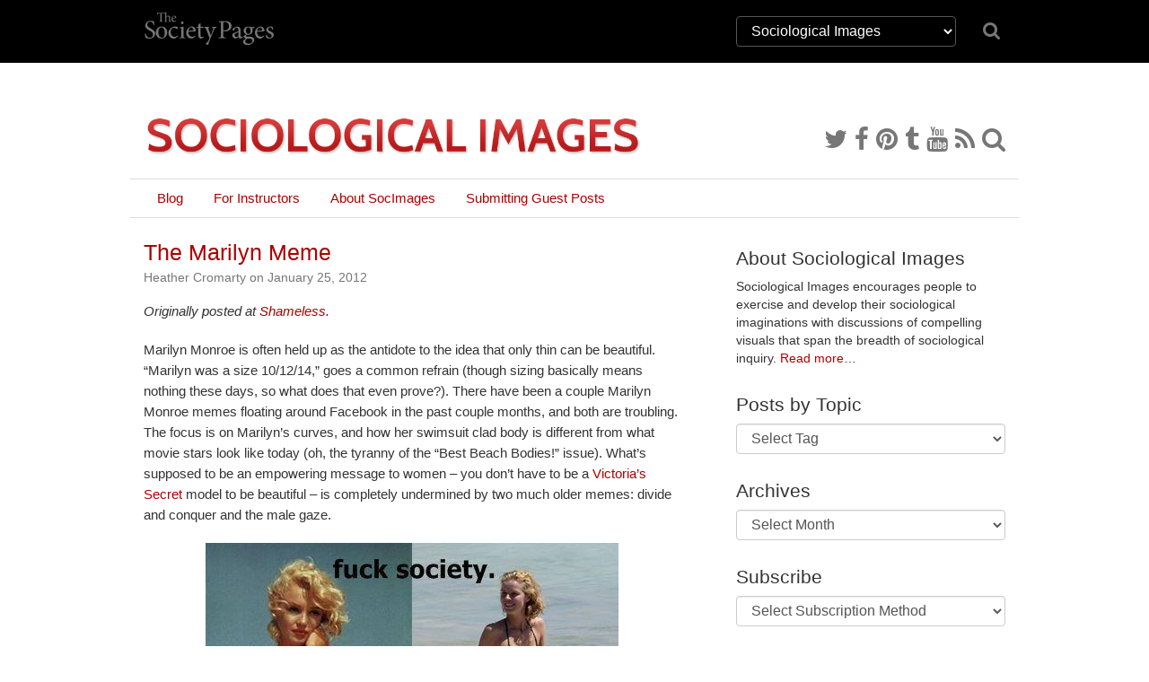

--- FILE ---
content_type: text/html; charset=UTF-8
request_url: https://thesocietypages.org/socimages/2012/01/25/the-marilyn-meme/
body_size: 170046
content:
<!DOCTYPE html>
<html lang="en">
<head>
    <link href='https://fonts.googleapis.com/css?family=Cardo:400,400italic,700' rel='stylesheet' type='text/css'>

    <meta charset="utf-8">
    <meta http-equiv="X-UA-Compatible" content="IE=edge">
    <meta name="viewport" content="width=device-width, initial-scale=1">
    <meta name="author" content="The Society Pages">
    <meta name="description" content="The Society Pages (TSP) is an open-access social science project headquartered in the Department of Sociology at the University of Minnesota">
    <link rel="shortcut icon" href="/static/tsp/favicon.ico">

    <title>    The Marilyn Meme - Sociological Images
</title>

        <link rel='stylesheet' type='text/css' href="/static/tsp/css/main.min.css" />
    
    <!-- HTML5 shim and Respond.js IE8 support of HTML5 elements and media queries -->
    <!--[if lt IE 9]>
      <script src="https://oss.maxcdn.com/libs/html5shiv/3.7.0/html5shiv.js"></script>
      <script src="https://oss.maxcdn.com/libs/respond.js/1.4.2/respond.min.js"></script>
    <![endif]-->
    	<meta name='robots' content='max-image-preview:large' />
	<style>img:is([sizes="auto" i], [sizes^="auto," i]) { contain-intrinsic-size: 3000px 1500px }</style>
	<link rel="alternate" type="application/rss+xml" title="Sociological Images &raquo; The Marilyn Meme Comments Feed" href="https://thesocietypages.org/socimages/2012/01/25/the-marilyn-meme/feed/" />
<script type="text/javascript">
/* <![CDATA[ */
window._wpemojiSettings = {"baseUrl":"https:\/\/s.w.org\/images\/core\/emoji\/16.0.1\/72x72\/","ext":".png","svgUrl":"https:\/\/s.w.org\/images\/core\/emoji\/16.0.1\/svg\/","svgExt":".svg","source":{"concatemoji":"https:\/\/thesocietypages.org\/socimages\/wp-includes\/js\/wp-emoji-release.min.js?ver=6.8.2"}};
/*! This file is auto-generated */
!function(s,n){var o,i,e;function c(e){try{var t={supportTests:e,timestamp:(new Date).valueOf()};sessionStorage.setItem(o,JSON.stringify(t))}catch(e){}}function p(e,t,n){e.clearRect(0,0,e.canvas.width,e.canvas.height),e.fillText(t,0,0);var t=new Uint32Array(e.getImageData(0,0,e.canvas.width,e.canvas.height).data),a=(e.clearRect(0,0,e.canvas.width,e.canvas.height),e.fillText(n,0,0),new Uint32Array(e.getImageData(0,0,e.canvas.width,e.canvas.height).data));return t.every(function(e,t){return e===a[t]})}function u(e,t){e.clearRect(0,0,e.canvas.width,e.canvas.height),e.fillText(t,0,0);for(var n=e.getImageData(16,16,1,1),a=0;a<n.data.length;a++)if(0!==n.data[a])return!1;return!0}function f(e,t,n,a){switch(t){case"flag":return n(e,"\ud83c\udff3\ufe0f\u200d\u26a7\ufe0f","\ud83c\udff3\ufe0f\u200b\u26a7\ufe0f")?!1:!n(e,"\ud83c\udde8\ud83c\uddf6","\ud83c\udde8\u200b\ud83c\uddf6")&&!n(e,"\ud83c\udff4\udb40\udc67\udb40\udc62\udb40\udc65\udb40\udc6e\udb40\udc67\udb40\udc7f","\ud83c\udff4\u200b\udb40\udc67\u200b\udb40\udc62\u200b\udb40\udc65\u200b\udb40\udc6e\u200b\udb40\udc67\u200b\udb40\udc7f");case"emoji":return!a(e,"\ud83e\udedf")}return!1}function g(e,t,n,a){var r="undefined"!=typeof WorkerGlobalScope&&self instanceof WorkerGlobalScope?new OffscreenCanvas(300,150):s.createElement("canvas"),o=r.getContext("2d",{willReadFrequently:!0}),i=(o.textBaseline="top",o.font="600 32px Arial",{});return e.forEach(function(e){i[e]=t(o,e,n,a)}),i}function t(e){var t=s.createElement("script");t.src=e,t.defer=!0,s.head.appendChild(t)}"undefined"!=typeof Promise&&(o="wpEmojiSettingsSupports",i=["flag","emoji"],n.supports={everything:!0,everythingExceptFlag:!0},e=new Promise(function(e){s.addEventListener("DOMContentLoaded",e,{once:!0})}),new Promise(function(t){var n=function(){try{var e=JSON.parse(sessionStorage.getItem(o));if("object"==typeof e&&"number"==typeof e.timestamp&&(new Date).valueOf()<e.timestamp+604800&&"object"==typeof e.supportTests)return e.supportTests}catch(e){}return null}();if(!n){if("undefined"!=typeof Worker&&"undefined"!=typeof OffscreenCanvas&&"undefined"!=typeof URL&&URL.createObjectURL&&"undefined"!=typeof Blob)try{var e="postMessage("+g.toString()+"("+[JSON.stringify(i),f.toString(),p.toString(),u.toString()].join(",")+"));",a=new Blob([e],{type:"text/javascript"}),r=new Worker(URL.createObjectURL(a),{name:"wpTestEmojiSupports"});return void(r.onmessage=function(e){c(n=e.data),r.terminate(),t(n)})}catch(e){}c(n=g(i,f,p,u))}t(n)}).then(function(e){for(var t in e)n.supports[t]=e[t],n.supports.everything=n.supports.everything&&n.supports[t],"flag"!==t&&(n.supports.everythingExceptFlag=n.supports.everythingExceptFlag&&n.supports[t]);n.supports.everythingExceptFlag=n.supports.everythingExceptFlag&&!n.supports.flag,n.DOMReady=!1,n.readyCallback=function(){n.DOMReady=!0}}).then(function(){return e}).then(function(){var e;n.supports.everything||(n.readyCallback(),(e=n.source||{}).concatemoji?t(e.concatemoji):e.wpemoji&&e.twemoji&&(t(e.twemoji),t(e.wpemoji)))}))}((window,document),window._wpemojiSettings);
/* ]]> */
</script>
<link rel='stylesheet' id='wp-block-library-group-css' href='https://thesocietypages.org/socimages/wp-content/plugins/bwp-minify/min/?f=wp-includes/css/dist/block-library/style.min.css,wp-content/plugins/pinterest-pinboard-widget/style.css,wp-content/plugins/responsive-lightbox/assets/swipebox/swipebox.min.css' type='text/css' media='all' />
<script type="text/javascript" id="diqus_threads_script-js-extra">
/* <![CDATA[ */
var dptObj = {"domain":"\"thesocietypages.org\""};
/* ]]> */
</script>
<script type='text/javascript' src='https://thesocietypages.org/socimages/wp-content/plugins/bwp-minify/min/?f=wp-content/plugins/disqus-popular-threads-widget/js/wp-disqus-pt.js,wp-includes/js/jquery/jquery.min.js,wp-includes/js/jquery/jquery-migrate.min.js,wp-content/plugins/responsive-lightbox/assets/swipebox/jquery.swipebox.min.js,wp-includes/js/underscore.min.js,wp-content/plugins/responsive-lightbox/assets/infinitescroll/infinite-scroll.pkgd.min.js,wp-content/plugins/responsive-lightbox/js/front.js'></script>
<link rel="https://api.w.org/" href="https://thesocietypages.org/socimages/wp-json/" /><link rel="alternate" title="JSON" type="application/json" href="https://thesocietypages.org/socimages/wp-json/wp/v2/posts/44341" /><link rel="EditURI" type="application/rsd+xml" title="RSD" href="https://thesocietypages.org/socimages/xmlrpc.php?rsd" />
<meta name="generator" content="WordPress 6.8.2" />
<link rel="canonical" href="https://thesocietypages.org/socimages/2012/01/25/the-marilyn-meme/" />
<link rel='shortlink' href='https://thesocietypages.org/socimages/?p=44341' />
<link rel="alternate" title="oEmbed (JSON)" type="application/json+oembed" href="https://thesocietypages.org/socimages/wp-json/oembed/1.0/embed?url=https%3A%2F%2Fthesocietypages.org%2Fsocimages%2F2012%2F01%2F25%2Fthe-marilyn-meme%2F" />
<link rel="alternate" title="oEmbed (XML)" type="text/xml+oembed" href="https://thesocietypages.org/socimages/wp-json/oembed/1.0/embed?url=https%3A%2F%2Fthesocietypages.org%2Fsocimages%2F2012%2F01%2F25%2Fthe-marilyn-meme%2F&#038;format=xml" />
	<link rel="stylesheet" href="https://thesocietypages.org/socimages/wp-content/plugins/shutter-reloaded/shutter-reloaded.css?ver=2.4" type="text/css" media="screen" />
	
</head>

<body class="two-column socimages theme-socimages wp-singular post-template-default single single-post postid-44341 single-format-standard wp-theme-tsp metaslider-plugin" >
    <!-- #wrap, goes around all content inside body *except* for the footer -->
    <div id="wrap">

                    <div class='topbar'>
    <div class='container'>
        <div class="row">
            <div class="col col-sm-2">
                <a class="topbar-brand" href="/">
                    <i class="tspfont-tsp-straight"></i>
                </a>
            </div>

            <div class="col col-sm-4 col-sm-offset-6">
                <div class="row hidden-xs" style="margin-top:18px;">
                    <div class="col-sm-10" style="">
                        <select class="form-control" style="color: white;background-color: black;border: solid 1px #555;" name="tsp-global-nav-dropdown" id="tsp-global-nav-dropdown" onchange="document.location.href=this.options[this.selectedIndex].value;">
    <optgroup label="The Society Pages">
            <option
         value="/about/"
                 >About TSP</option>
            <option
         value="/features/"
                 >Features</option>
            <option
         value="/editors/"
                 >Editor&rsquo;s Desk</option>
            <option
         value="/roundtables/"
                 >Roundtables</option>
            <option
         value="/changinglenses/"
                 >Changing Lenses</option>
            <option
         value="/clippings/"
                 >Clippings</option>
            <option
         value="/officehours/"
                 >Office Hours</option>
            <option
         value="/discoveries/"
                 >Discoveries</option>
            <option
         value="/soc101/"
                 >Soc 101</option>
            <option
         value="/teaching/"
                 >Teaching TSP</option>
            <option
         value="/trot/"
                 >There&rsquo;s Research On That</option>
        </optgroup>
    <optgroup label="Partners">
            <option
         value="https://www.asanet.org/"
                 >ASA</option>
            <option
         value="http://contexts.org"
                 >Contexts</option>
            <option
         value="/ccf/"
                 >Council on Contemporary Families</option>
            <option
         value="/firstpublics/"
                 >First Publics</option>
            <option
         value="/socimages/"
         selected        >Sociological Images</option>
            <option
         value="/worldsuffering/"
                 >World Suffering</option>
        </optgroup>
    <optgroup label="Community Pages">
            <option
         value="/monte/"
                 >A Backstage Sociologist</option>
            <option
         value="/holocaust-genocide/"
                 >Center for Holocaust &amp; Genocide Studies</option>
            <option
         value="/cyborgology"
                 >Cyborgology</option>
            <option
         value="/dean/"
                 >Dispatches from a Dean</option>
            <option
         value="/economicsociology/"
                 >Economic Sociology</option>
            <option
         value="/engagingsports/"
                 >Engaging Sports</option>
            <option
         value="/families/"
                 >Families as They Really Are</option>
            <option
         value="/feminist/"
                 >Feminist Reflections</option>
            <option
         value="/girlwpen/"
                 >Girl w/ Pen</option>
            <option
         value="/methods/"
                 >Give Methods A Chance</option>
            <option
         value="/theory/"
                 >Give Theory A Chance</option>
            <option
         value="/graphicsociology/"
                 >Graphic Sociology</option>
            <option
         value="/pubcrim/"
                 >Public Criminology</option>
            <option
         value="/eye/"
                 >Sociological Eye</option>
            <option
         value="/improv/"
                 >Sociology Improv</option>
            <option
         value="/sociologysource/"
                 >Sociology Source</option>
            <option
         value="/toolbox/"
                 >Sociology Toolbox</option>
            <option
         value="/colorline/"
                 >The Color Line</option>
            <option
         value="/thickculture/"
                 >ThickCulture</option>
        </optgroup>
</select>
                    </div>
                    <div class="col-sm-2">
                        <a href="/search/"><i class="icon icon-search" style="font-size: 1.5em; padding-top: 5px;"></i></a>
                    </div>
                </div>


            </div>
            <!--
            <div class="col col-sm-2 col-sm-offset-8">
                <div class="social-links hidden-xs">
                    <a href="https://twitter.com/TheSocietyPages"
                       title="TSP on Twitter">
                        <i class='icon icon-twitter'></i>
                    </a>

                    <a href="https://www.facebook.com/pages/The-Society-Pages/142611512430968"
                       title="TSP on Facebook">
                        <i class='icon icon-facebook'></i>
                    </a>

                    <a href="https://thesocietypages.org/everything/feed/"
                       title="RSS Feed">
                        <i class='icon icon-rss'></i>
                    </a>
                </div>
            </div>
            -->

        </div>
    </div>
</div>


    
        <!-- .container for everything between header and footer -->
        <div class="container">

                    <div class='row menu_row menu_row_mobile hidden-sm hidden-md hidden-lg'>
        <nav class="navbar-default">
            <div class="container-fluid">
                <div class="navbar-header">
                    <button type="button" class="navbar-toggle" data-toggle="collapse" data-target="#navbar" aria-expanded="true" aria-controls="navbar" style="padding: 8px;
    margin: 0.7em;">
                      <span class="sr-only">Toggle navigation</span>
                      <span class="icon-bar"></span>
                      <span class="icon-bar"></span>
                      <span class="icon-bar"></span>
                    </button>
                </div>


                <div id="navbar" class="navbar-collapse collapse" aria-expanded="true">
                    <ul class="nav navbar-nav">
                                                                        <li class="  menu-item menu-item-type-custom menu-item-object-custom menu-item-34739">
                                <a href="https://thesocietypages.org/socimages/blog/">Blog</a>
                            </li>
                                                                                                <li class="  menu-item menu-item-type-post_type menu-item-object-page menu-item-37198">
                                <a href="https://thesocietypages.org/socimages/for-instructors/">For Instructors</a>
                            </li>
                                                                                                <li class="  menu-item menu-item-type-custom menu-item-object-custom menu-item-51548">
                                <a href="https://thesocietypages.org/socimages/about/">About SocImages</a>
                            </li>
                                                                                                <li class="  menu-item menu-item-type-post_type menu-item-object-post menu-item-73069">
                                <a href="https://thesocietypages.org/socimages/2007/07/21/instructions-for-guest-bloggers/">Submitting Guest Posts</a>
                            </li>
                                                                </ul>
                </div>
            </div>
        </nav>
    </div>
    
    <div class="row" style="overflow:hidden;display: -webkit-box; display: -webkit-flex; display:flex; min-height: 90px;">
        <div class="banner">
            <a href="https://thesocietypages.org/socimages" style="display:block;">
                            <img src="/static/syndicates/logos/socimages.png" >
                        </a>
        </div>
        <div class='banner-extra hidden-sm hidden-xs' style="-webkit-align-self: flex-end; align-self: flex-end;">
            <div class="" id="banner-social-links">
                <div class="social-links">
        <a href="https://twitter.com/socimages/" title="Twitter"><i class='icon icon-twitter'></i></a>
    
    
        <a href="http://www.facebook.com/pages/Sociological-Images-Seeing-Is-Believing/8399768839" title="Facebook"><i class='icon icon-facebook'></i></a>
    
    
        <a href="http://pinterest.com/socimages/" title="Pinterest"><i class='icon icon-pinterest'></i></a>
    
        <a href="http://socimages.tumblr.com/" title="Tumblr"><i class='icon icon-tumblr'></i></a>
    
        <a href="http://www.youtube.com/socimages" title="YouTube"><i class='icon icon-youtube'></i></a>
    
    <a href="https://thesocietypages.org/socimages/feed/" title="RSS Feed"><i class='icon icon-rss'></i></a>

    <a href="https://thesocietypages.org/socimages/search/" title="Search Sociological Images"><i class="icon icon-search"></i></a>
 </div>
            </div>
        </div>
    </div>

                    <div class='row menu_row hidden-xs'>
        <div class='col-xs-12'>
            <ul class='nav'>
                                                            <li class="  menu-item menu-item-type-custom menu-item-object-custom menu-item-34739">
                        <a title='Blog' href="https://thesocietypages.org/socimages/blog/">Blog</a>
                    </li>
                                                                <li class="  menu-item menu-item-type-post_type menu-item-object-page menu-item-37198">
                        <a title='For Instructors' href="https://thesocietypages.org/socimages/for-instructors/">For Instructors</a>
                    </li>
                                                                <li class="  menu-item menu-item-type-custom menu-item-object-custom menu-item-51548">
                        <a title='About SocImages' href="https://thesocietypages.org/socimages/about/">About SocImages</a>
                    </li>
                                                                <li class="  menu-item menu-item-type-post_type menu-item-object-post menu-item-73069">
                        <a title='Submitting Guest Posts' href="https://thesocietypages.org/socimages/2007/07/21/instructions-for-guest-bloggers/">Submitting Guest Posts</a>
                    </li>
                                        </ul>
        </div>
    </div>
    
            <div class="row content-base">
    <div class="content">
        	<div class="content-wrapper post">
                    <div class='content-post'>
    <div class='post-meta'>
        
        <h2><a href="https://thesocietypages.org/socimages/2012/01/25/the-marilyn-meme/">The Marilyn Meme</a></h2>

        <div class="byline">
                            Heather Cromarty on January 25, 2012
                    </div>
    </div>

    <div class="post-content">
                    <p><em>Originally posted at <a href="http://shamelessmag.com/blog/2011/12/the-marilyn-meme/" target="_blank">Shameless</a>.</em></p>
<p>Marilyn Monroe is often held up as the antidote to the idea that only thin can be beautiful. “Marilyn was a size 10/12/14,” goes a common refrain (though sizing basically means nothing these days, so what does that even prove?). There have been a couple Marilyn Monroe memes floating around Facebook in the past couple months, and both are troubling. The focus is on Marilyn’s curves, and how her swimsuit clad body is different from what movie stars look like today (oh, the tyranny of the “Best Beach Bodies!” issue). What’s supposed to be an empowering message to women – you don’t have to be a <a href="http://fashion.telegraph.co.uk/article/TMG8872623/Victorias-Secret-show-What-does-it-take-to-be-a-Victorias-Secret-Angel.html">Victoria’s Secret</a> model to be beautiful – is completely undermined by two much older memes: divide and conquer and the male gaze.</p>
<p><a class="shutterset_44341" href="https://thesocietypages.org/socimages/files/2012/01/110.jpg" data-rel="lightbox-image-0" data-rl_title="" data-rl_caption=""><img fetchpriority="high" decoding="async" class="aligncenter size-full wp-image-44343" title="" alt="" src="https://thesocietypages.org/socimages/files/2012/01/110.jpg" width="460" height="369" /></a></p>
<p>In the first photo, Marilyn is compared to another woman in a bikini, who is much thinner. The text reads: “This [pointing to Monroe] is more attractive than this [pointing to the other woman].” While I can totally get behind the title “fuck society,” and add “and its stupid expectations” for good measure, there’s nothing anti-establishment about what’s being done here. <a name="more"></a>This is a common tactic, in which women are pitted against each other, so that we lose sight of the real problem: namely, society. If women are fighting amongst ourselves about who is more “beautiful,” if we compare ourselves to other women endlessly, we don’t have time to notice that we’re trapped in a hamster-wheel of low self-esteem. Society hopes that you’ll buy things, to try and make yourself feel better. In the meantime, it’s hoped that we as women won’t critically examine what beauty is, what’s being sold to us, and most importantly, who profits from all this. Fuck Society, sure, because society tells you that if you’re not extremely thin, you’re worthless. However, extremely thin women? They’re still people. Further, bodies are just bodies. They have no intrinsic worth, no moral value, other than what we assign them. The thought behind this comparison photo is to turn the dominant paradigm on its head, but what it really does is reinforce that for one woman to be good, another must be bad. And that kind of thinking isn’t going to get us anywhere.</p>
<p><a class="shutterset_44341" href="https://thesocietypages.org/socimages/files/2012/01/23.jpg" data-rel="lightbox-image-1" data-rl_title="" data-rl_caption=""><img decoding="async" class="aligncenter size-full wp-image-44344" title="" alt="" src="https://thesocietypages.org/socimages/files/2012/01/23.jpg" width="450" height="551" /></a></p>
<p>The second is the same photo of Marilyn, this time alone in the Motivational Poster style. The text reads: “PROOF: That you can be adored by thousands of men, even when your thighs touch.” From the start this would seem like a better message. No comparison photo, no pitting women against each other. For some reason, though, this photo troubles and angers me more than the first one does. Because here’s the thing: you are worth more than what men think of you. Marilyn Monroe was, to put it mildly, very sad, very often. She was a sex symbol, and thus, stopped existing as human being, a regular girl. Almost everything that fucked up Marilyn’s later life had to do with being “adored” by men. Men used her, or deified her (and that’s a hard come-down for those dudes when they found a human being in their bed the morning after). Political brothers purportedly passed her around like a toy. Conventional wisdom, political conspiracy aside, has it that Monroe killed herself. Being “adored by thousands of men” didn’t stop her demons from consuming her. It angers me to no end that, again, in the name of self-esteem we’re going to make a poster girl (literally) out of a woman who was notoriously down on herself.</p>
<p>I want very much for us to stop thinking that there is only one body type that is acceptable. I would prefer the focus be on health, rather than appearance. The Monroe Meme seems about the furthest thing from healthy. This is a woman who abused alcohol and sleeping pills later in her life, this is a woman who (probably) died due to depression. But, hey, as long as someone thinks she looks good, I guess that’s what matters.</p>
<p><em>Heather Cromarty has written for <a href="http://www.walrusmagazine.com/blogs/">The Walrus Blog,</a> and writes about books and bookish miscellany at<a href="http://weareindebtetc.blogspot.com/"> In The Midst of Life, We Are in Debt, Etc</a>. Follow her on Twitter: <a href="http://twitter.com/la_panique">@la_panique</a>.</em></p>

            </div>
</div>
        
                <div id="share">
            <!-- simplesharingbuttons.com -->
<ul class="simplesharingbuttons">
	<li class='facebook'>
        <a href="https://www.facebook.com/sharer/sharer.php?u=http%3A%2F%2Fthesocietypages.org&t=" target="_blank" title="Share on Facebook" onclick="window.open('https://www.facebook.com/sharer/sharer.php?u=' + encodeURIComponent(document.URL) + '&t=' + encodeURIComponent(document.URL)); return false;">
            <i class="icon icon-facebook-square icon-2x"></i>
        </a>
            </li>
	<li class='twitter'>
        <a href="https://twitter.com/intent/tweet?source=http%3A%2F%2Fthesocietypages.org&text=:%20http%3A%2F%2Fthesocietypages.org" target="_blank" title="Tweet" onclick="window.open('https://twitter.com/intent/tweet?text=' + encodeURIComponent(document.title) + ':%20' + encodeURIComponent(document.URL)); return false;">
            <i class="icon icon-twitter-square icon-2x"></i>
        </a>
            </li>
	<li class='tumblr'>
        <a href="#" target="_blank" title="Post to Tumblr" onclick="window.open('http://www.tumblr.com/share/link?url=' + encodeURIComponent(document.URL) + '&name=' +  encodeURIComponent(document.title)); return false;"><i class="icon icon-tumblr-square icon-2x"></i></a>
    </li>
	<li>
        <a href="http://pinterest.com/pin/create/button/?url=http%3A%2F%2Fthesocietypages.org&description=" target="_blank" title="Pin it" onclick="window.open('http://pinterest.com/pin/create/button/?url=' + encodeURIComponent(document.URL) + '&description=' +  encodeURIComponent(document.title)); return false;"><i class="icon icon-pinterest-square icon-2x"></i></a>
    </li>
	<li>
        <a href="http://www.reddit.com/submit?url=http%3A%2F%2Fthesocietypages.org&title=" target="_blank" title="Submit to Reddit" onclick="window.open('http://www.reddit.com/submit?url=' + encodeURIComponent(document.URL) + '&title=' +  encodeURIComponent(document.title)); return false;"><i class="icon icon-reddit-square icon-2x"></i></a>
    </li>
	<!--<li><a href="http://wordpress.com/press-this.php?u=http%3A%2F%2Fthesocietypages.org&t=&s=" target="_blank" title="Publish on WordPress" onclick="window.open('http://wordpress.com/press-this.php?u=' + encodeURIComponent(document.URL) + '&t=' +  encodeURIComponent(document.title)); return false;"><i class="icon icon-wordpress icon-2x"></i></a></li>-->
	<li>
        <a href="mailto:?subject=&body=:%20http%3A%2F%2Fthesocietypages.org" target="_blank" title="Email" onclick="window.open('mailto:?subject=' + encodeURIComponent(document.title) + '&body=' +  encodeURIComponent(document.URL)); return false;"><i class="icon icon-envelope icon-2x"></i></a>
    </li>
</ul>
        </div>
        
                    <div id="comments">
                <h3>Comments <span class='badge'>317</span></h3>
                                    <div class="blog-comment comment" id="blog-comment-544158">
	<h5 class="comment-author">Tom Megginson &mdash; January 25, 2012</h5>
	<div class="comment-content"><p>There's just no winning on this issue, because it's all about judging people by their looks alone. Whether your judgement is positive or negative, as you have pointed out, it still does a disservice to the whole person.</p>
</div>
</div>
                                    <div class="blog-comment comment" id="blog-comment-544159">
	<h5 class="comment-author">Ross Bennett &mdash; January 25, 2012</h5>
	<div class="comment-content"><p>"Good heavens, man. How on earth should I know whether she's beautiful? I only know what she looks like."</p>
</div>
</div>
                                    <div class="blog-comment comment" id="blog-comment-544161">
	<h5 class="comment-author">Anonymous &mdash; January 25, 2012</h5>
	<div class="comment-content"><p>"She" is not a "this".</p>
<p>Nobody has the right to claim that something is or is not "attractive", or to make someone feel othered for finding something "attractive".</p>
</div>
</div>
                                    <div class="blog-comment comment" id="blog-comment-544163">
	<h5 class="comment-author">Anonymous &mdash; January 25, 2012</h5>
	<div class="comment-content"><p>This is an outstanding post. Thank you</p>
</div>
</div>
                                    <div class="blog-comment comment" id="blog-comment-544164">
	<h5 class="comment-author">Susanita7166 &mdash; January 25, 2012</h5>
	<div class="comment-content"><p>Without stating the obvious, in response to the last paragrah, she might have also been murdered, and it wasn't her depression that ultimately killed her.  While, I do believe she was depressed and taking drugs, her autopsy only shows "apparent suicide", so it doesn't exclude the fact that she was murdered.  Just wanted to point that out.   </p>
</div>
</div>
                                    <div class="blog-comment comment" id="blog-comment-544165">
	<h5 class="comment-author">Susanita7166 &mdash; January 25, 2012</h5>
	<div class="comment-content"><p>I liked the rest of the article though:)</p>
</div>
</div>
                                    <div class="blog-comment comment" id="blog-comment-544166">
	<h5 class="comment-author">C. D. Leavitt &mdash; January 25, 2012</h5>
	<div class="comment-content"><p>Excellent post. Those "real women have curves" memes are always distressing to me, because my body type doesn't lend itself towards those "curves." Is my womanhood somehow less, simply because of my genes? Am I failing to perform gender properly because the ratio between my breasts, hips and waist isn't desirable?</p>
<p>These things have nothing to do with who I am as a person. My identity as a woman is not defined by how desirable someone finds my body, nor is it in any way enhanced by insulting another woman's body.</p>
<p>Our humanity should matter more than our fuckability.</p>
</div>
</div>
                                    <div class="blog-comment comment" id="blog-comment-544167">
	<h5 class="comment-author">Anonymous &mdash; January 25, 2012</h5>
	<div class="comment-content"><p>This is a great post. Thank you. </p>
<p>Unfortunately, men do get judged by looks; studies show tall men get hired &amp; promoted over short men, and there is some looks-ism in the gay community, I understand. Anyway, we do seem to want our celebrities to be phenomenally beautiful/handsome by society's narrow standards, and we like to see them suffer: perhaps they are our shamans and scapegoats.</p>
</div>
</div>
                                    <div class="blog-comment comment" id="blog-comment-544169">
	<h5 class="comment-author">Katya &mdash; January 25, 2012</h5>
	<div class="comment-content"><p>Great post.  Your worth as a person is not dependent on whether men want to have sex with you.  It's why it's not really helpful to have a man explain that it's okay not to look like Kate Moss because he likes women with curves.  The problem is that women are pressured to conform to an ideal in order to be attractive to men, when the problem is that the ideal is not natural or attainable for most women.  It's always a losing game.    </p>
<p>"Real women" come in all shapes and sizes--the message should be to accept yourself the way you are--thin, curvy, tall, short, busty, flat-chested--and not damage your confidence comparing yourself to others or risk your health trying to be something you're not.  </p>
</div>
</div>
                                    <div class="blog-comment comment" id="blog-comment-544170">
	<h5 class="comment-author">Crystal &mdash; January 25, 2012</h5>
	<div class="comment-content"><p>The facebook meme I like it the one with five women of varying sizes in their white bra and panties, that says "All bodies are good bodies" It has a woman covered in tattoos, a couple differing bigger sized women, a slight tall thin woman and one who appears very muscular. That's a meme I can get behind. </p>
</div>
</div>
                                    <div class="blog-comment comment" id="blog-comment-544174">
	<h5 class="comment-author">lisa &mdash; January 25, 2012</h5>
	<div class="comment-content"><p>Thank you for this, these memes have angered me every since they started showing up.  </p>
</div>
</div>
                                    <div class="blog-comment comment" id="blog-comment-544175">
	<h5 class="comment-author">Mama Vintage &mdash; January 25, 2012</h5>
	<div class="comment-content"><p>Two thumbs up</p>
</div>
</div>
                                    <div class="blog-comment comment" id="blog-comment-544190">
	<h5 class="comment-author">Anonymous &mdash; January 25, 2012</h5>
	<div class="comment-content"><p>While the expectations placed on men are also incredibly screwed up, they're still DIFFERENT expectations that have different consequences for men. So if we're looking at this Marilyn meme, we're talking about women, not men. Men deserve another post on this, absolutely, but it's not directly related here.</p>
</div>
</div>
                                    <div class="blog-comment comment" id="blog-comment-544191">
	<h5 class="comment-author">infamousT &mdash; January 25, 2012</h5>
	<div class="comment-content"><p>Some sense. At last...  thank you - I'd just about given up on the internet for the day.</p>
</div>
</div>
                                    <div class="blog-comment comment" id="blog-comment-544192">
	<h5 class="comment-author">Sarah &mdash; January 25, 2012</h5>
	<div class="comment-content"><p>I would only differentiate a little more: Marilyn Monroe is not being pitted against a random skinny woman, but Nicole Kidman (it seems).  I do not see the image so much as "curves" vs "bones" (or even woman vs woman), but instead as "past celebrity beauty" vs "current celebrity beauty."  In this sense, "Fuck Society" is a reaction, though vague, to the current celebrity beauty exemplified in the image, and is appropriate.  </p>
</div>
</div>
                                    <div class="blog-comment comment" id="blog-comment-544193">
	<h5 class="comment-author">guest &mdash; January 25, 2012</h5>
	<div class="comment-content"><p>I was going to be angry about the post but then I read it. And now I completely agree.</p>
<p>A. Man</p>
</div>
</div>
                                    <div class="blog-comment comment" id="blog-comment-544194">
	<h5 class="comment-author">Guest &mdash; January 25, 2012</h5>
	<div class="comment-content"><p>I know everyone says this BUT beauty is in the eyes of the beholder <br />
It is a great article to make anyone with low self esteem realize that being skinny isn't what makes people attractive</p>
</div>
</div>
                                    <div class="blog-comment comment" id="blog-comment-544196">
	<h5 class="comment-author">Mieko Gavia &mdash; January 25, 2012</h5>
	<div class="comment-content"><p>Not to mention that all these memes are pitting white (presumably) hetero/cis/physically able-bodied women against each other.  Us minorities are left out of the mix entirely, probably because we've never been considered attractive by society-at-large.  </p>
<p>Even in a post on sociology and body image, we are left out.</p>
</div>
</div>
                                    <div class="blog-comment comment" id="blog-comment-544200">
	<h5 class="comment-author">Sprinkles &mdash; January 25, 2012</h5>
	<div class="comment-content"><p>This dichotomy also ends up pitting larger women against smaller ones. Just as fat women shouldn't be getting hate, neither should very skinny ones. Life doesn't become perfect when you're a size 4, and skinny women have their share of body insecurities, too - "real women have curves" insinuates that bony women are not womanly enough. Trust me, when you're built like a teenage boy, you get plenty of people making rude and uninvited comments about your figure, and your femininity gets questioned.</p>
</div>
</div>
                                    <div class="blog-comment comment" id="blog-comment-544202">
	<h5 class="comment-author">Joe Mama &mdash; January 25, 2012</h5>
	<div class="comment-content"><p>Because the patriarchy is trying to turn you into a chubby drug addict when it isn't trying to turn you into an anorexic skeleton. Right. Got it.</p>
</div>
</div>
                                    <div class="blog-comment comment" id="blog-comment-544204">
	<h5 class="comment-author">Anonymous &mdash; January 25, 2012</h5>
	<div class="comment-content"><p>I'm totally with you on the second part. And what if you were a lesbian, or asexual, or married? Suddenly the "point" that men find X attractive becomes moot.</p>
<p>My body issues come from my height (I don't like being short), and the<br />
usual response is, "But guys like petite chicks." As if I care about how<br />
 many guys wanna use my body as a boner receptacle. </p>
</div>
</div>
                                    <div class="blog-comment comment" id="blog-comment-544210">
	<h5 class="comment-author">Stephen Ball &mdash; January 25, 2012</h5>
	<div class="comment-content"><p>&gt;&gt;what it really does is reinforce that for one woman to be good, another must be bad</p>
<p>No, what it does is say that most men don't find anorexia attractive. And that's valuable, and showing the picture of a bony frame is worth doing, because if you can convert that image in people's heads to one they DON'T want you'll combat the normal pressures and save some lives.</p>
<p>Everything else is just as you say, especially reducing a woman's worth to her body size or attractiveness to men. Horrible, self-defeating and not anti- the norms at all.</p>
<p>But displaying a healthy weight as preferable to near-starvation is not an attempt to 'divide and conquer' women by men, it's a graphic image which needs to be pushed while so many messages constantly say the opposite.</p>
</div>
</div>
                                    <div class="blog-comment comment" id="blog-comment-544216">
	<h5 class="comment-author">Cthulhu &mdash; January 25, 2012</h5>
	<div class="comment-content"><p>It's a good piece though I think something needs to be said about the "female gaze" as well. For example, female standards for appearance are probably set quite a bit above male standards for "fuckability." Admittedly this can be argued to be another indirect consequence of the male gaze but the trouble is, mothers and other women are often responsible for indoctrinating their daughters into the whole "appearance is paramount" belief. It's not me or the boys on the playground noting that my first grade daughter is wearing "matching colors" or cares much whether her hair is nicely combed. And I know that when I suggest to my wife that she doesn't need to wear make-up to work, she's not at all worried about the judgments of the males there but rather the females. And my wife was a female studies minor so its not like she isn't well-versed in the issues at stake.    </p>
</div>
</div>
                                    <div class="blog-comment comment" id="blog-comment-544224">
	<h5 class="comment-author">YourName &mdash; January 25, 2012</h5>
	<div class="comment-content"><p>This is a wonderful post. At first it looks like this is empowering women even to me, although I'm thin. I don't like the way other women are treated, <br />
however this comparison is insulting. It really objectificates all women.I don't agree with some of the comments that the ideal for woman should be <br />
hetero. I don't think men care so much. We are objects, we <br />
are there to pleasure men, so lesbianism is either "she hasn't met the right guy"<br />
or "she slpeeps with women for the attention of men" or "she is ugly, old or<br />
both so nobody(men) want her", or "she hates men or she is disappointed". <br />
Women cannot be without men, so if they "play" with women there has to<br />
be a reason and it is not serious, it is just women's thing after all all attractive <br />
women really want men, just because men want them. This is one of<br />
the reasons why "straight" men like lesbian sex. <br />
Sorry for this deviation, but ideal= hetero woman simply isn't truth.</p>
</div>
</div>
                                    <div class="blog-comment comment" id="blog-comment-544230">
	<h5 class="comment-author">Anonymous &mdash; January 25, 2012</h5>
	<div class="comment-content"><p>Thank you! I look a lot more like the skinny woman than like Marilyn, and I've been really offended by the "Marilyn meme" that's been floating around. I appreciate you taking the time to write about it.</p>
</div>
</div>
                                    <div class="blog-comment comment" id="blog-comment-544231">
	<h5 class="comment-author">Penelope Spicer &mdash; January 25, 2012</h5>
	<div class="comment-content"><p>Excellent article. Bravo!</p>
</div>
</div>
                                    <div class="blog-comment comment" id="blog-comment-544234">
	<h5 class="comment-author">Ida Horlix &mdash; January 25, 2012</h5>
	<div class="comment-content"><p>The renaissance of love for the 'curvy' woman is still a thin lady, with curves in the right place. As a girl with un grande beer belly, my curves are in the wrong places. Regarding sexuality, it will always be about tits and ass, everything's still the same. Probs saying much of the same as the commenters below, but it's just the curvy really annoys me, like an extra curve under the chin isn't celebrated, and while I'm on the subject, it's all about the curvy hair, not the curly ringlet frizzy hair, but the 'feminine' just had sex kind of curves. Grumble.</p>
</div>
</div>
                                    <div class="blog-comment comment" id="blog-comment-544244">
	<h5 class="comment-author">Anonymous &mdash; January 25, 2012</h5>
	<div class="comment-content"><p>thank you! fativists seem to think they can just replace  skinny is better with fat is better and that that creates some sort of supportive environment.  It doesn't. It causes resentment and it's super hypocritical.</p>
</div>
</div>
                                    <div class="blog-comment comment" id="blog-comment-544247">
	<h5 class="comment-author">Elisabeth Lindstrom &mdash; January 25, 2012</h5>
	<div class="comment-content"><p>Awesome, well put, thank you!</p>
</div>
</div>
                                    <div class="blog-comment comment" id="blog-comment-544250">
	<h5 class="comment-author">Justanotherperson &mdash; January 25, 2012</h5>
	<div class="comment-content"><p>Great article! Although I think it may be a little unfair to describe bodies as having no intrinsic worth. Bodies, as natural entities have phenomenal intrinsic  value. It's the extrinsic societal values placed upon them that are skewed.</p>
</div>
</div>
                                    <div class="blog-comment comment" id="blog-comment-544251">
	<h5 class="comment-author">anotheronejustliketheotherone &mdash; January 25, 2012</h5>
	<div class="comment-content"><p>Great article! Although I think it may be a little unfair to describe bodies as having no intrinsic worth. Bodies, as natural entities have phenomenal intrinsic  value. It's the extrinsic societal values placed upon them that are skewed.</p>
</div>
</div>
                                    <div class="blog-comment comment" id="blog-comment-544253">
	<h5 class="comment-author">justanotherperson &mdash; January 25, 2012</h5>
	<div class="comment-content"><p>Great article! Although I think it may be a little unfair to describe bodies as having no intrinsic worth. Bodies, as natural entities have phenomenal intrinsic  value. It's the extrinsic societal values placed upon them that are skewed.</p>
</div>
</div>
                                    <div class="blog-comment comment" id="blog-comment-544254">
	<h5 class="comment-author">justanotherperson &mdash; January 25, 2012</h5>
	<div class="comment-content"><p>Great article! Although I think it may be a little unfair to describe bodies as having no intrinsic worth. Bodies, as natural entities have phenomenal intrinsic  value. It's the extrinsic societal values placed upon them that are skewed.</p>
</div>
</div>
                                    <div class="blog-comment comment" id="blog-comment-544255">
	<h5 class="comment-author">Derae Jarvis &mdash; January 25, 2012</h5>
	<div class="comment-content"><p>Oh so women with figures similar to Marilyn who're sick of being told they're fat and unattractive aren't allowed to take away a positive message from this meme?  Intended or not that is one of the effects of the meme and it's not a negative one. I for one find Marilyn far more attractive than the woman in the right-hand side of the photo; she looks healthier, and healthy is far more appealing.</p>
</div>
</div>
                                    <div class="blog-comment comment" id="blog-comment-544262">
	<h5 class="comment-author">Anonymous &mdash; January 25, 2012</h5>
	<div class="comment-content"><p>I never even thought of that before, but I guess it's just a symptom of how Monroe has ceased to exist as an individual rather than as a symbol</p>
</div>
</div>
                                    <div class="blog-comment comment" id="blog-comment-544264">
	<h5 class="comment-author">Abusedacademic &mdash; January 25, 2012</h5>
	<div class="comment-content"><p>Speaking as the "enemy" here (i.e., a heterosexual man who likes to look at women--curvy, skinny, whatever), I think this post makes a lot of assumptions about the subtext of these memes.  First and foremost is that they are implying that physical beauty is the only thing that matters about women.  I see nothing to indicate that.  Second, there is the assumption that these judgments on women's looks are entirely driven by men, and are the product of some vast advertising/media conspiracy (by the likes of Don Draper and Roger Sterling, sitting in their conference room drinking scotch and staring at Joan Harris' cleavage) to pit women against each other.  In other words, it's all because of men and not women's own INTERNAL insecurities.  Women have no role in this; they are the victims, which dovetails nicely with the "victimology" narrative so common in sociology.  Then, of course, race is brought in because the women pictured are all white.</p>
<p>Sometimes a cigar is just a cigar.  But then, what else would there be to write about in sociology?</p>
</div>
</div>
                                    <div class="blog-comment comment" id="blog-comment-544266">
	<h5 class="comment-author">Andrew F. Butters &mdash; January 25, 2012</h5>
	<div class="comment-content"><p>Someone recently asked me what I find attractive in a person. My response has always been the same: attitude (full disclosure: in high school I may have said breasts). </p>
<p>How do you put that in a picture? In a two-dimensional print ad, how is that possible? Certainly it's possible, but it's not easy, and likely not as effective, because at the end  of the day, sadly, it still comes down to people trying to sell shit.</p>
<p>Speaking of which, these are beautiful ;) <br />
http://andrewsalphabet.com</p>
</div>
</div>
                                    <div class="blog-comment comment" id="blog-comment-544270">
	<h5 class="comment-author">Guest &mdash; January 25, 2012</h5>
	<div class="comment-content"><p>Marilyn Monroe wasn't just 'adored' by men, but sexually abused by them as a child and young adolescent. This probably had a lot to do with her depression.</p>
</div>
</div>
                                    <div class="blog-comment comment" id="blog-comment-544273">
	<h5 class="comment-author">Christopher Diaz &mdash; January 25, 2012</h5>
	<div class="comment-content"><p>Speaking as the "enemy" here (i.e., a heterosexual man who likes to look at women--curvy, skinny, whatever), I think this post makes a lot of assumptions about the subtext of these memes. First and foremost is that they are implying that physical beauty is the only thing that matters about women. I see nothing to indicate that. Second, there is the assumption that these judgments on women's looks are entirely driven by men, and are the product of some vast advertising/media conspiracy (by the likes of Don Draper and Roger Sterling, sitting in their conference room drinking scotch and staring at Joan Harris' cleavage) to pit women against each other. In other words, it's all because of men and not women's own INTERNAL insecurities. Women have no role in this; they are the victims, which dovetails nicely with the "victimology" narrative so common in sociology. Then, of course, race is brought in because the women pictured are all white.</p>
<p>Sometimes a cigar is just a cigar. But then, what else would there be to write about in sociology?</p>
</div>
</div>
                                    <div class="blog-comment comment" id="blog-comment-544274">
	<h5 class="comment-author">Psy_Chick &mdash; January 25, 2012</h5>
	<div class="comment-content"><p>It's also notable that while she's held up as a "hero" of plus-size women, Marilyn Monroe was the equivalent of a modern size 2. She was teeny tiny. She had some curves, but she wasn't plus-size by any standards outside of Lilliput. The picture shown above kind of has a forced perspective thing going on, making her appear a bit larger than she really was. When she died, she was 5'5", 117 lbs. She had a 32" bust, and a 24" waist. Tiny.</p>
</div>
</div>
                                    <div class="blog-comment comment" id="blog-comment-544275">
	<h5 class="comment-author">drab &mdash; January 25, 2012</h5>
	<div class="comment-content"><p>this...</p>
</div>
</div>
                                    <div class="blog-comment comment" id="blog-comment-544277">
	<h5 class="comment-author">Guest &mdash; January 25, 2012</h5>
	<div class="comment-content"><p>whose the whale in the white dress?</p>
</div>
</div>
                                    <div class="blog-comment comment" id="blog-comment-544283">
	<h5 class="comment-author">Persuasia4 &mdash; January 25, 2012</h5>
	<div class="comment-content"><p>Fuck what men think.</p>
</div>
</div>
                                    <div class="blog-comment comment" id="blog-comment-544290">
	<h5 class="comment-author">Ajpearson2 &mdash; January 25, 2012</h5>
	<div class="comment-content"><p>WE ARE ALL BEAUTIFUL </p>
</div>
</div>
                                    <div class="blog-comment comment" id="blog-comment-544293">
	<h5 class="comment-author">Matt Mosh &mdash; January 25, 2012</h5>
	<div class="comment-content"><p>This must be your first day on the internet, meme's do not need articles. Also, I bet you are fat.</p>
</div>
</div>
                                    <div class="blog-comment comment" id="blog-comment-544302">
	<h5 class="comment-author">Anonymous &mdash; January 25, 2012</h5>
	<div class="comment-content"><p>This 13-year old YouTuber addresses this issue straight on.<br />
 http://youtu.be/Cc223-FFZrI </p>
</div>
</div>
                                    <div class="blog-comment comment" id="blog-comment-544303">
	<h5 class="comment-author">Robert Lallier &mdash; January 25, 2012</h5>
	<div class="comment-content"><p>The thing is, Marilyn went looking for what she got perhaps without realizing that she was looking for true value in many of the wrong places. Quite a lot of her life seemed to be a series of poor and tragic choices to be sure, but they were still her choices.</p>
</div>
</div>
                                    <div class="blog-comment comment" id="blog-comment-544305">
	<h5 class="comment-author">Lola &mdash; January 25, 2012</h5>
	<div class="comment-content"><p>This post brought me tears (well teary eyes, anyway)</p>
<p>Just the other day I had an argument with a man who agreed with the first picture. I couldn't have been angrier. No woman can chose how her body is going to look, those are genetics. A lot of naturally thin women can't even put on weight, and it just saddens me that anyone has the right to blame society for the girls being skinny. </p>
</div>
</div>
                                    <div class="blog-comment comment" id="blog-comment-544322">
	<h5 class="comment-author">Master Baiter &mdash; January 26, 2012</h5>
	<div class="comment-content"><p>I think there is a significant misunderstanding of what constitutes to a meme and how they catch on.</p>
</div>
</div>
                                    <div class="blog-comment comment" id="blog-comment-544339">
	<h5 class="comment-author">Brandowj &mdash; January 26, 2012</h5>
	<div class="comment-content"><p>After reading a lot of the same things over and over I decide to post. The problem was never addressed in this blog or the comments below. The ultimate problem is that people need to think for themselves and need to come to understand that no matter what not everyone is going to like you and all that you are! We have these problems with woman and men because people are sheep and and over time we as a whole have been lead to believe many false things and need to stop worrying about what people think about us.</p>
</div>
</div>
                                    <div class="blog-comment comment" id="blog-comment-544343">
	<h5 class="comment-author">Angharad Wyvern &mdash; January 26, 2012</h5>
	<div class="comment-content"><p>Amen. We should all adore Jo Brand and eat cake. (Not being sarcastic.)</p>
</div>
</div>
                                    <div class="blog-comment pingback" id="blog-comment-544424">
	<h5 class="comment-author">Cornel West and Prophetic Pragmatism, Spring 2012 &mdash; January 26, 2012</h5>
	<div class="comment-content"><p>[...] &#8220;The Marilyn Meme&#8221;   [...]</p>
</div>
</div>
                                    <div class="blog-comment pingback" id="blog-comment-544437">
	<h5 class="comment-author">Top 10 moments de bonheur &laquo; Mélodie Nelson &mdash; January 26, 2012</h5>
	<div class="comment-content"><p>[...] 9. Lire un article sur le Meme Marilyn Monroe &#8211; un Meme que je déteste voir jizzer dans ma face trois fois par jour. http://thesocietypages.org/socimages/2012/01/25/the-marilyn-meme/ [...]</p>
</div>
</div>
                                    <div class="blog-comment comment" id="blog-comment-544449">
	<h5 class="comment-author">miaofdoom &mdash; January 26, 2012</h5>
	<div class="comment-content"><p>This is all very well put, and I have often thought the same. That being said, I'd like to point out that a) Marilyn was PREGNANT in these photos, and b) her " official" measurements were 36-23-37. So she was VERY thin, also stacked, but really... a 23 inch waist is TINY! That would be the equivalent of a size 23 in jeans (d'uh :P ) or a size 00 in dress pants. People go on and on about "real" women and Marilyn being a size 12 or 14 or whatever damned thing but the fact of the matter is, she was a teeny skinny woman. Period. </p>
<p>and that's my rant. :)</p>
</div>
</div>
                                    <div class="blog-comment comment" id="blog-comment-544458">
	<h5 class="comment-author">James Villarrubia &mdash; January 26, 2012</h5>
	<div class="comment-content"><p>Yep</p>
</div>
</div>
                                    <div class="blog-comment comment" id="blog-comment-544459">
	<h5 class="comment-author">GOLIATH173 &mdash; January 26, 2012</h5>
	<div class="comment-content"><p>I think we are not giving the image creators enough credit. </p>
<p>Follow me through this assessment, for a sec.  <br />
  <br />
Assumption 1: We cannot escape our own sexuality.  Almost all of us share an instinctual need to procreate with other humans with beneficial genetics, regardless of sexual orientation.<br />
  <br />
Assumption 2: That biological need to procreate is expressed through chemical and neurological reactions resulting in "attraction" and "sexual urge."  This still extends to those of the LGBT community, because they experience "sexual attraction" like all of us, whether or not this makes biological sense for procreation - the brain chemistry is the same.<br />
  <br />
Assumption 3: Through societal constructs, we have loosened the nature of "attraction" to include non-physical traits such as wealth and intelligence.<br />
  <br />
Assumption 4: Attraction, however, is still largely a physiological response - driven by our brain's instinctual assessment of procreation and health.  Image and perception play heavily into that response.  <br />
  <br />
Assumption 5: We have learned to trick our brains through false image and perception in order to encourage greater responses from potential mates.  Shiny, red lipstick is attractive to most males because it subconsciously relates to an aroused wet vulva and engorged labia.  Clear skin implies a better genetic profile and stronger immune response to bacteria.<br />
 <br />
Assertion:<br />
 <br />
THE POINT THE POSTER MAKES... is that we as a society have stretched "attraction" so far from it's biological purpose that we are no longer attracted to "healthy" people.  There is proven a range of fat to muscle content that is healthier than living in the extremes (too fat, too thin).  Your body needs both muscle and fat to function and it functions better in the right proportions.  Though these proportions are different for all people, they fall within obvious ranges.<br />
  <br />
Yes, the Poster's point is made rather crudely, but that doesn't detract from it's validity.  At a base level, Marilyn Monroe SHOULD be more attractive, given her ample bosom, wide hips, and median-range fat-storage... all of which imply a healthy body that can handle the rigors of procreation.  The girl on the right seems sickly and possibly too thin to bear children safely.</p>
<p>This is nothing to say of mental health, fetish, sexual orientation, or any other factor that we might deem important in our modern assessment of "attractive" or "unattractive." I cannot look at a picture of blonde woman (like the one of Marilyn) and make any clear assessment about her mental health, sexual orientation, etc.  So ONLY given her physical appearance and that of the other girl... I AGREE with the poster and its intent:  we should be wary of any societal construct that serves to promote unhealthy bodies as "attractive."</p>
</div>
</div>
                                    <div class="blog-comment comment" id="blog-comment-544486">
	<h5 class="comment-author">Liz Henry &mdash; January 27, 2012</h5>
	<div class="comment-content"><p>I love your post, except for the end. I am not healthy, but I am still a human being and am extremely awesome. My worth doesn't depend on my health or my physical abilities either. </p>
</div>
</div>
                                    <div class="blog-comment comment" id="blog-comment-544489">
	<h5 class="comment-author">Pellumb Xhangolli &mdash; January 27, 2012</h5>
	<div class="comment-content"><p>Very beautiful picture, a woman must complete the whole anet.por and proven bypsychology.</p>
</div>
</div>
                                    <div class="blog-comment comment" id="blog-comment-544518">
	<h5 class="comment-author">Eirin &mdash; January 27, 2012</h5>
	<div class="comment-content"><p>Brilliant. Just brilliant. It couldn't have been said better. </p>
</div>
</div>
                                    <div class="blog-comment comment" id="blog-comment-544527">
	<h5 class="comment-author">Lis Riba &mdash; January 27, 2012</h5>
	<div class="comment-content"><p>Okay, Buzzfeed had a pretty cute take on this meme.</p>
<p>After the images comparing modern actresses to those of the "Golden Age of Hollywood," they posted another lineup comparing the mid-century actresses to classic Renaissance portraits. And still more comparing those to medieval portraits on back to Venus of Willendorf.</p>
<p>http://www.buzzfeed.com/mjs538/the-when-did-this-become-hotter-than-this-meme</p>
</div>
</div>
                                    <div class="blog-comment comment" id="blog-comment-544552">
	<h5 class="comment-author">Shy &mdash; January 27, 2012</h5>
	<div class="comment-content"><p>I've read the comments and I understand the points that<br />
1.) women shouldn't pit themselves against each other<br />
2.) women shouldn't need external affirmation<br />
3.) there are many different body types and all are good</p>
<p>That said, I know growing up I desperately needed to hear "curvy is beautiful." </p>
<p>I have an hourglass build, with pronounced hips and thighs. All the popular girls in high school had a very slender build. All the women on advertizements I see have a very slender build. Almost all the women in video games I play have a very slender build. Almost all the actresses I see on TV have a slender build--and their characters are still told they are getting overweight or they themselves joke about needing to go on a diet. (If THEY are considered unattractive, and I could never look skinny like that, then what am I?) As soon as I hit puberty strangers would comment on how I was getting a lot of meat on my bones, how I had good child-bearing hips and would have a big family. Most of my friends growing up called me thunder-thighs. My mother, who I've always considered glamorous and beautiful, has a very slender build; when I was at my skinniest and fittest in high school, SHE was a size 0. She still praises my cousin for "keeping her shape" when it's obvious I have gained weight since then. She encourages me to exercise often and scolds me for not eating enough healthy food when the truth is I will never, ever be able to look like her. I am perfectly healthy and the median weight for my height and yet every doctor I've had since high school tells me I should keep a tight watch on what I eat. </p>
<p>So, I understand why these pictures are well-meaning but flawed, and yet I'm still so happy to see them. </p>
</div>
</div>
                                    <div class="blog-comment pingback" id="blog-comment-544561">
	<h5 class="comment-author">news you can use: body shaming is bullshit &raquo; paper fruit &mdash; January 27, 2012</h5>
	<div class="comment-content"><p>[...] &#8230; you know, I&#8217;m not even going to engage further with this, it is too ridiculous. But other bloggers have, and much more articulately than me, so, [...]</p>
</div>
</div>
                                    <div class="blog-comment comment" id="blog-comment-544634">
	<h5 class="comment-author">IamSuperCool &mdash; January 28, 2012</h5>
	<div class="comment-content"><p>Yeah, as a heterosexual man I've never understood how other "heterosexual men" can find 10 year old boys in bikini's attractive.</p>
</div>
</div>
                                    <div class="blog-comment comment" id="blog-comment-544657">
	<h5 class="comment-author">Anonymous &mdash; January 28, 2012</h5>
	<div class="comment-content"><p>I enjoyed the blog post: it was thoughtful and thought-provoking. Too many of the comments are people just looking for an argument, unfortunately.</p>
</div>
</div>
                                    <div class="blog-comment comment" id="blog-comment-544672">
	<h5 class="comment-author">janjamm &mdash; January 28, 2012</h5>
	<div class="comment-content"><p>The last sentence was unneeded.</p>
</div>
</div>
                                    <div class="blog-comment pingback" id="blog-comment-544678">
	<h5 class="comment-author">Sunday Snippets &laquo; Recovery Bites &mdash; January 28, 2012</h5>
	<div class="comment-content"><p>[...] Marilyn Monroe and why comparing body shape/size isn&#8217;t really getting us anywhere. If women are fighting [...]</p>
</div>
</div>
                                    <div class="blog-comment comment" id="blog-comment-544691">
	<h5 class="comment-author">Pbcfarms &mdash; January 29, 2012</h5>
	<div class="comment-content"><p>Wow,  as a bigger gal in a family of tiny women,even as a skinny tean I was made to feel huge.  Seeing these pics I felt proud and empowered. Reading this article and being a mom to a tean, now Im rethinking the messag</p>
</div>
</div>
                                    <div class="blog-comment comment" id="blog-comment-544698">
	<h5 class="comment-author">Bluegreen Lizardqueen &mdash; January 29, 2012</h5>
	<div class="comment-content"><p>Agreed on all counts; this is one of my personal favorite rants to engage in. </p>
<p>A vaguely relevant (?) observation: I'm pretty sure that particular photograph of MM was digitally altered to make her look larger than she was. According to her dressmaker*, she measurements were 36D-22/23-35/36, and at a height of 5'5.5, her weight ranged across the span of her career from 118 to 140. This is a BMI of 19.3 - 22.9 (A healthy BMI is now considered to be between 18.5-24.9). This was not a large woman.  </p>
<p>[*<br />
http://jezebel.com/5299793/for-the-last-time-what-size-was-marilyn-monroe ]</p>
</div>
</div>
                                    <div class="blog-comment comment" id="blog-comment-544710">
	<h5 class="comment-author">Sam Rogowski &mdash; January 29, 2012</h5>
	<div class="comment-content"><p>This is probably the best article I ever read here. At least the one article that applies directly to things that have bothered me lately.</p>
</div>
</div>
                                    <div class="blog-comment comment" id="blog-comment-544749">
	<h5 class="comment-author">cheap bras &mdash; January 29, 2012</h5>
	<div class="comment-content"><p>Amazing write-up! This could aid plenty of people find out more about this particular issue. Are you keen to integrate video clips coupled with these? It would absolutely help out. Your conclusion was spot on and thanks to you; I probably won’t have to describe everything to my pals. I can simply direct them here!</p>
</div>
</div>
                                    <div class="blog-comment comment" id="blog-comment-544762">
	<h5 class="comment-author">Andrew &mdash; January 29, 2012</h5>
	<div class="comment-content"><p>I disagree with the overall view you have of the first meme. It is not trying to make one woman look good and the other bad. The meme is trying to get people to understand that you can be beautiful no matter what so stop trying to be so thin. Sure it might "reinforce" that one must be good while the other is bad. However, I can also assume (since we are assuming at this rate) that you are reading too much into this. Men aren't as animalistic as you think. This meme is supposed to do 2 things: 1. Tell men to stop thinking thin is beautiful (because trust me... this was geared towards men) and 2. To help the occasional woman who came across this realize that she can be beautiful no matter what. Now I agree with what you said entirely on the second meme, but as far as the first goes, I believe you are reading far too much into the actual purpose of the meme. At least for me (a man), I took it as a symbol of the redemption of many woman who are not thin and do not feel beautiful because of it.</p>
</div>
</div>
                                    <div class="blog-comment comment" id="blog-comment-544785">
	<h5 class="comment-author">MM &mdash; January 29, 2012</h5>
	<div class="comment-content"><p>Wouldn't you know it? Marilyn's Law even exists. http://www.urbandictionary.com/define.php?term=Marilyn%27s%20Law </p>
</div>
</div>
                                    <div class="blog-comment comment" id="blog-comment-544838">
	<h5 class="comment-author">tijen &mdash; January 30, 2012</h5>
	<div class="comment-content"><p>Excellent argument.</p>
</div>
</div>
                                    <div class="blog-comment pingback" id="blog-comment-544833">
	<h5 class="comment-author">http://thesocietypages.org/socimages/2012/01/25/the-marilyn-meme/ &laquo; Murder, Tears (&amp; Cake) &mdash; January 30, 2012</h5>
	<div class="comment-content"><p>[...] http://thesocietypages.org/socimages/2012/01/25/the-marilyn-meme/ Like this:LikeBe the first to like this post.   from &rarr; Uncategorized    &larr; When murder involves tears and&nbsp;cake       No comments yet [...]</p>
</div>
</div>
                                    <div class="blog-comment comment" id="blog-comment-544872">
	<h5 class="comment-author">Heythereimrobb &mdash; January 30, 2012</h5>
	<div class="comment-content"><p>Let's not take the extreme and just get lazy here.  Be healthy, stop finding excuses to just settle when you could be better.  It's hard to be so pushed in North America that is the land of the free.  You have the right of speech, hold firearms, and be as unhealthy from McDonald's as you want.  Listen, if you have a medical condition that prevents you from being able to keep in better shape...I get that.  At least control what goes in your body to start.  </p>
<p>Don't let this campaign give you any excuse what so ever to stop being responsible for your health.  Notice how I never use the terms "fat" or "skinny."  After all, healthy is different for everyone.  There all sorts of body types.  Some can't help it that they're more slender than others, and vice versa.  However, when I can't get the armrest down in an airplane because this five foot person is wider than the chair...you MUST understand that this is not how the human body should be.  Be smart. :)</p>
</div>
</div>
                                    <div class="blog-comment comment" id="blog-comment-544873">
	<h5 class="comment-author">Heythereimrobb &mdash; January 30, 2012</h5>
	<div class="comment-content"><p>Let's not take the extreme and just get lazy here.  Be healthy, stop finding excuses to just settle when you could be better.  It's hard to be so pushed in North America that is the land of the free.  You have the right of speech, hold firearms, and be as unhealthy from McDonald's as you want.  Listen, if you have a medical condition that prevents you from being able to keep in better shape...I get that.  At least control what goes in your body to start.  </p>
<p>Don't let this campaign give you any excuse what so ever to stop being responsible for your health.  Notice how I never use the terms "fat" or "skinny."  After all, healthy is different for everyone.  There all sorts of body types.  Some can't help it that they're more slender than others, and vice versa.  However, when I can't get the armrest down in an airplane because this five foot person is wider than the chair...you MUST understand that this is not how the human body should be.  Be smart. :)</p>
</div>
</div>
                                    <div class="blog-comment comment" id="blog-comment-544904">
	<h5 class="comment-author">Tsipi Erann &mdash; January 30, 2012</h5>
	<div class="comment-content"><p>Thank you. While I also agree with the on-the-surface sentiment of these memes, something about them always bothered me, and you helped me put my finger on it. I'll be sharing this!</p>
</div>
</div>
                                    <div class="blog-comment comment" id="blog-comment-544919">
	<h5 class="comment-author">Alm &mdash; January 31, 2012</h5>
	<div class="comment-content"><p>i think another valid point would be that the way someone looks is what determines if a woman is 'beautiful'. whether you look like a fashion model or marilyn, we will all still be subjected to the male gaze. that is the sad truth of it. </p>
</div>
</div>
                                    <div class="blog-comment comment" id="blog-comment-544929">
	<h5 class="comment-author">CB &mdash; January 31, 2012</h5>
	<div class="comment-content"><p>Someone on the interwebz made this (http://imgur.com/g3Lcg) in response to the current "when this this.."-meme. I think it is quite illustrative of OP points ("Ladies! You are alle disgusting [...] keep on competing"). Also, it underlines the fact that body perceptions have changed in nonlinear way. </p>
</div>
</div>
                                    <div class="blog-comment comment" id="blog-comment-544947">
	<h5 class="comment-author">Emily Blackburn &mdash; January 31, 2012</h5>
	<div class="comment-content"><p>I made a post discussing a similar meme the other week. A summary of what I wrote applies here as well: </p>
<p>This is body policing disguised as body positivity. Saying 'being thin is bad' is every bit as damaging as saying 'being fat is bad'. Lining up these women next to each other is degrading to all of them. Beauty standards may have changed, and whether or not you're happy about the way they are, there is no excuse to ridicule those who fit them. </p>
<p>Marilyn Monroe may fit a different standard of beauty to the one we have now, but she still only represents a narrow standard of physical attractiveness. Anyone who points at a thin woman, celebrity or not, and jeers and points out that she is not as 'attractive' or 'hot' as Marilyn Monroe, is not helping anyone's self-esteem.</p>
<p>---</p>
<p>Hmmm. Is the second picture supposed to make me think, 'Ooh, my thighs touch too, hopefully thousands of men will adore me too'? </p>
</div>
</div>
                                    <div class="blog-comment comment" id="blog-comment-545005">
	<h5 class="comment-author">Myraboow &mdash; February 1, 2012</h5>
	<div class="comment-content"><p>To some degree I agree with your sentiments but these phrases trouble me....  <br />
"She was a sex symbol, and thus, stopped existing as human being, a regular girl. Almost everything that fucked up Marilyn’s later life had to do with being “adored” by men."<br />
1- In no way did she stop existing as a human being. What an absurd thing to say! People, whether movie stars or heralded as 'sex symbols' should all be thought of and treated with respect and sensitivity and dignity. I think denying her 'realness' is not treating her with dignity. <br />
2- being 'adored' by men may not be the be all and end all of happiness but nor can it be the be all and end all cause of suffering. You speak as if she had no choices in her life, had no agency and was simply the subject of other's (namely men's) actions. This is true anti-feminism built into your language if not your intentions. </p>
<p>I think that Marilyn was beautiful and was clearly very sad... but both of these are just aspects of who the person was... unfortunately they are all anyone ever bothers to remember or talk about. <br />
She was also hysterically funny with brilliant comic timing and probably many mnay other things. </p>
<p>But heralding her as a poster girl for sexy, can be empowering for those of us her look more like her than current starlets. We should also be sad that beauty is the only value our society puts on her (and many others) who have much more to offer the world. </p>
</div>
</div>
                                    <div class="blog-comment comment" id="blog-comment-545025">
	<h5 class="comment-author">Joshua &mdash; February 1, 2012</h5>
	<div class="comment-content"><p>Yeah, That's a shame.  I've been tripping on how briliiant she is all month.  She had such a lovely way.  I mean.. really lovely and so loved all over the world for her spirit and wise attitude.  I don't think the net memory or her is her body or her sexuality though, so, chin-up Marilyn lovers.</p>
<p>http://youtu.be/uqP9h-oaFag</p>
</div>
</div>
                                    <div class="blog-comment pingback" id="blog-comment-545093">
	<h5 class="comment-author">I&#8217;m Lovin&#8217; It! | The Healthy Apron &mdash; February 2, 2012</h5>
	<div class="comment-content"><p>[...] Lovin&#039; It!  1. The Marilyn Meme Article. (Please read by clicking on the [...]</p>
</div>
</div>
                                    <div class="blog-comment comment" id="blog-comment-545134">
	<h5 class="comment-author">sandy &mdash; February 2, 2012</h5>
	<div class="comment-content"><p>well, she had made it to the top no matter how she looked like because she was adored by many people. And, a bad tragidy toward the end.</p>
</div>
</div>
                                    <div class="blog-comment comment" id="blog-comment-545206">
	<h5 class="comment-author">Lauren &mdash; February 4, 2012</h5>
	<div class="comment-content"><p>I find the first one much more troubling because it makes a point at the expense of another person. Would the second photo be as upsetting if it read "this woman is super sexy and her thighs touch"? It would be nice if somehow we lived in a world where looks and sex appeal didn't exist but they do. I also don't think it's a fair leap to insinuate Marilyn died due to her identity as a sex object. Interesting conclusions I just see it differently.</p>
</div>
</div>
                                    <div class="blog-comment comment" id="blog-comment-545237">
	<h5 class="comment-author">SailorAstarte &mdash; February 5, 2012</h5>
	<div class="comment-content"><p>Although I applaud the application that today's "ideal" woman is one that starves herself, it is sad that a woman's body is still being criticized. More so, it's sad that once more Norma Jeane is objectified. At first, as a fan, I thought, cool they're saying she's hotter, but then I realized that she's viewed not as a person, but as simply "sex," her body, not *her*. She herself pointed out that for "The Seven Year Itch", there was a display that showed only her waist/ legs, and how upsetting it was. As for her death, if it was suicide, it was *accidental* and only as a result of people using her and treating her like an object, as property, and not a woman, not a person. *Sigh*. </p>
</div>
</div>
                                    <div class="blog-comment comment" id="blog-comment-545277">
	<h5 class="comment-author">İdil Övütmen &mdash; February 5, 2012</h5>
	<div class="comment-content"><p>This post does exactly the same thing as the media does, but prefers curvy to skinny. Just saying. Not everyone is born with potential "attractive" curves. </p>
</div>
</div>
                                    <div class="blog-comment comment" id="blog-comment-545417">
	<h5 class="comment-author">JD &mdash; February 7, 2012</h5>
	<div class="comment-content"><p>"Political brothers purportedly passed her around like a toy"<br />
She may have, but she let it happen to herself. She was in as much control of her life as you and I. She let men influence her decisions because it made her feel good to be wanted. WHAT GIRL DOESNT? But at the end of day, you do it to yourself. Quit relying on men to make you feel good and focus on something constructive. I dont feel bad for her.</p>
</div>
</div>
                                    <div class="blog-comment comment" id="blog-comment-545784">
	<h5 class="comment-author">demesne &mdash; February 11, 2012</h5>
	<div class="comment-content"><p>Another reason this Marilyn meme annoys me is that the whole "real women have curves" idea really only means that it's good to have curves, provided that those curves are in the "right" places. In other words, a smallish waist, wide hips, and large breasts. How is this ideal any easier to reach than the ideal of tall and skinny? And moreover, it still perpetuates an obsession with female beauty, only it just redirects that attention toward another ideal. Granted, it is true that our culture has an unhealthy obsession with thinness that has had serious consequences...but what makes us think that hoisting up another idol will solve our problems? During Marilyn's time, hordes of women were bleaching their hair light blonde in an effort to get her "look". Is that any better? <br />
 <br />
I'm naturally a slender person, but I'm also fairly flat-chested, and the times in my life where I weighed more, I never had that "hourglass" figure so worshiped on Marilyn's body. What's left for me? Plastic surgery to attach a pair of melons to my chest and a set of butt implants so I can be a "real" woman with curves? </p>
<p>And Marilyn always gets compared to actresses such as the very skinny Keira Knightley, who ends up being called a "skinny b*tch" and other pejoratives. But honestly it made me so happy to see a successful actress with very small breasts regarded as beautiful.  </p>
<p>Perhaps a better solution is simply to admit that physical beauty (in whatever form) is not the most important thing anyway. </p>
</div>
</div>
                                    <div class="blog-comment pingback" id="blog-comment-547142">
	<h5 class="comment-author">'Meditations' on the iconic women who fascinated Michael | MJJ-777 &mdash; February 26, 2012</h5>
	<div class="comment-content"><p>[...]  [...]</p>
</div>
</div>
                                    <div class="blog-comment pingback" id="blog-comment-550860">
	<h5 class="comment-author">Stupid Memes | Amila Bosnae &mdash; April 17, 2012</h5>
	<div class="comment-content"><p>[...] is a lot like the Marilyn meme that made the rounds a couple of months ago: it wants (?) to be a nice message to young girls, but [...]</p>
</div>
</div>
                                    <div class="blog-comment comment" id="blog-comment-550976">
	<h5 class="comment-author">David Fleming &mdash; April 18, 2012</h5>
	<div class="comment-content"><p>http://www.biglolz.com/funny-pics/8498/</p>
</div>
</div>
                                    <div class="blog-comment comment" id="blog-comment-552113">
	<h5 class="comment-author">Barbara R Saunders &mdash; May 3, 2012</h5>
	<div class="comment-content"><p>I've never been able to get past the absurdity of the notion of Marilyn Monroe as the poster child for achievable beauty.</p>
</div>
</div>
                                    <div class="blog-comment comment" id="blog-comment-553563">
	<h5 class="comment-author">Sierra Monroe &mdash; May 29, 2012</h5>
	<div class="comment-content"><p>I just would like to remind everyone that Marilyn Monroe was a women's rights activist. She empowered women by showing them that they can go from a life of misery to being the most famous woman in the world with nothing more than hard work and dedication. So while I understand what this author is trying to say here, it would do well for everyone to remember that this was a woman of deep substance, NOT just a sex symbol.</p>
</div>
</div>
                                    <div class="blog-comment comment" id="blog-comment-555388">
	<h5 class="comment-author">Meaghan &mdash; June 30, 2012</h5>
	<div class="comment-content"><p>i liked this article ... when I first saw the picture I wasnt sure if you were supporting it or not but it angered me straight away .. particularly the action of referring to two women as "this" ... "this is better than this"  ... that's like making those two women into a piece of meat .. and women as pieces of meat is the whole big problem of this issue ...  I totally agree the first step in healing this however is women learning to lift each other up and stop competing .. its the absolute first step and is our responsibility .. not mens ...  oh this issue makes me so mad sometimes .. breathe!!!! </p>
</div>
</div>
                                    <div class="blog-comment comment" id="blog-comment-557114">
	<h5 class="comment-author">Corey Lee Wrenn &mdash; July 18, 2012</h5>
	<div class="comment-content"><p>"She was a sex symbol, and thus, stopped existing as human being, a regular girl."  Would you say the same about a male celebrity?  "...a regular boy?"  Using the term "girl" for grown women is infantilizing and disempowering.</p>
</div>
</div>
                                    <div class="blog-comment pingback" id="blog-comment-558705">
	<h5 class="comment-author">An Open Letter To Those Hateful Marilyn Memes. | Kisses &amp; Chaos &mdash; August 11, 2012</h5>
	<div class="comment-content"><p>[...] credits:  via itsalark  |  via The Society Pages  |    Tweet         This entry was posted in An Open Letter and tagged acceptance, anorexia, body [...]</p>
</div>
</div>
                                    <div class="blog-comment comment" id="blog-comment-560805">
	<h5 class="comment-author">Kaetlin Rollison &mdash; September 13, 2012</h5>
	<div class="comment-content"><p>The message to me is about the thin obsessed society we live in.  To show that it's beautiful to be fuller.  The love for thin women is not lacking in this country, the messages that women get who are not stick thin is usually overwhelmingly, gratuitously that it is wrong.  To me there is nothing wrong with showing a different opinion.  What, one in a hundred thousand pro thin messages is offensive?  The photo's are used as a shock value to me.  Gets the message through easier.  The second photo, oh well...so is it wrong to admit that I want to attract men?  attraction makes the world go round</p>
</div>
</div>
                                    <div class="blog-comment pingback" id="blog-comment-564732">
	<h5 class="comment-author">The Marilyn Meme, and why health gets lost | So Pop Culture &mdash; November 17, 2012</h5>
	<div class="comment-content"><p>[...] meme has been frustrating me for weeks. Heather Cromarty&#8217;s article, posted on The Society Pages and Shameless, is spot on. Sure, the unrealistic thin ideal sucks and [...]</p>
</div>
</div>
                                    <div class="blog-comment comment" id="blog-comment-565239">
	<h5 class="comment-author">Harry Dewulf &mdash; November 29, 2012</h5>
	<div class="comment-content"><p>My reply got out of hand, so I blogged it: http://densewords.blogspot.fr/2012/11/in-reply-to-marilyn-meme-from-shameless.html</p>
</div>
</div>
                                    <div class="blog-comment pingback" id="blog-comment-568201">
	<h5 class="comment-author">Gynomite&#8217;s Reading Room! &laquo; Gynomite! &mdash; January 28, 2013</h5>
	<div class="comment-content"><p>[...] Marilyn Facebook meme- what&#8217;s wrong with it? I picked this because when I initially read it, I thought it had good points about our [...]</p>
</div>
</div>
                                    <div class="blog-comment comment" id="blog-comment-572872">
	<h5 class="comment-author">Håvard Pedersen &mdash; May 2, 2013</h5>
	<div class="comment-content"><p>Please do not idolize a drug-using homewrecker.</p>
</div>
</div>
                                    <div class="blog-comment comment" id="blog-comment-573446">
	<h5 class="comment-author">Rachele Margarita &mdash; May 17, 2013</h5>
	<div class="comment-content"><p>wow. i just saw one of these irritating memes and, before engaging in a facebook battle with the rather distant "friend" who posted this (and was probably not going to ever understand where i'm coming from anyway), i decided to research it. suffice to say, i am glad to see i am not the only one incredibly disgusted by these idiotic memes. it's funny that marilyn in fact suffered from depression and an eating disorder, actually thought she was fat, and died from an overdose. her breasts were the size most models today get implants to be, and whether she was curvy or not she was certainly thin (when she wasn't overeating from her depression, she usually weighed around 115 lbs... yeah, really not my idea of NOT anorexic for someone who was over 5'5 tall). but sure, make more women feel shitty about themselves and spread this completely misogynistic sexist hateful idea, so that they can hate themselves too and die in misery like she did. that's really helpful. </p>
<p>maybe we should be saying, before there were anorexia and implants, there were other ways of defining ourselves beyond how attractive we appear to the opposite sex.</p>
</div>
</div>
                                    <div class="blog-comment pingback" id="blog-comment-577205">
	<h5 class="comment-author">Re-Touching the Consequences of Extreme Thinness | Adios Barbie &mdash; August 19, 2013</h5>
	<div class="comment-content"><p>[...] bodies, no matter whether they’re thin or fat.  And this is an important point (made well here) and, while I agree that some of the language is harsh, that’s not what’s going on here.  The [...]</p>
</div>
</div>
                                    <div class="blog-comment comment" id="blog-comment-577266">
	<h5 class="comment-author">pop mofolk &mdash; August 20, 2013</h5>
	<div class="comment-content"><p>while I see the feminst edge of the problem, and somehow agree with the observation, something rubs me wrong about the way you're taking this. </p>
<p>I think the memes are a bit extreme and poignant on purpose, as a response to the time an strength these other stereotypes have. You know, the ones we have to deal with, I mean us people who love beauty as a force, more than an appearance.</p>
<p>I don't think skinny women with great ass have to feel victimized over this. I think the bottom line is we all should care more about our ideas than we do about our bodies which are finite... Do we? Do you? How do you translate this to the male world? </p>
<p>Do males have a right to feel angry at any and all magazine covers and superfluous female commentary about butts and abs and "hotness," should hot ab shaming be the next male-feminist move? or is it too extreme like this photos? Are we in danger of doing things all for ourselves, and never to impress the opposite sex? Is that even natural and can both genders get on it?</p>
</div>
</div>
                                    <div class="blog-comment comment" id="blog-comment-577291">
	<h5 class="comment-author">dirk &mdash; August 21, 2013</h5>
	<div class="comment-content"><p>her thighs would be touching with me ;)</p>
</div>
</div>
                                    <div class="blog-comment comment" id="blog-comment-577302">
	<h5 class="comment-author">CynthiaC.M. &mdash; August 21, 2013</h5>
	<div class="comment-content"><p>Marilyn Monroe had a 23-24" waist, according to her stats.  That's more or less the same as most female celebrities (especially those under 45) today.  She was just less...toned (as everyone was back then, men included) and had a bigger bustline and hips.</p>
</div>
</div>
                                    <div class="blog-comment comment" id="blog-comment-577587">
	<h5 class="comment-author">Monica Walker &mdash; August 29, 2013</h5>
	<div class="comment-content"><p>We are constantly being  bombarded with message about, what we are , who we are, what we mean and dont mean. Too fat, too thin, a slut, a conformist, a doormat. We are told we cam make choices and we are told our choices are predisposed by culture.<br />
ENOUGH! To pit us against each other, to devide us. To make our whole in fragments. This is done to unfocus us. As a whole society is afraid of a female united front. They are afraid to truly give us power. Not beacuse we will do harm but because we may outshine those that rule at the present moment....and even if we did not outshine them, they would know we are equal to them and we could run a society with or without their guidence.</p>
</div>
</div>
                                    <div class="blog-comment comment" id="blog-comment-577596">
	<h5 class="comment-author">Haley &mdash; August 29, 2013</h5>
	<div class="comment-content"><p>In response to the second picture, I would add that it shouldn't be about what you need to look like to attract men, but about how you feel about your body for yourself. That's what body positivity is, it's not about impressing someone else or being gawked at or viewed as a sex symbol. </p>
</div>
</div>
                                    <div class="blog-comment comment" id="blog-comment-577600">
	<h5 class="comment-author">Qanni Katifa &mdash; August 29, 2013</h5>
	<div class="comment-content"><p>Back then all women were sex objects! All women's thighs touched! A size 14 then is a size 10 today. That was over 50 years ago, things change you know. She was beautiful, had a great body and all women wanted to be like her.</p>
</div>
</div>
                                    <div class="blog-comment comment" id="blog-comment-577604">
	<h5 class="comment-author">Desya_beloved &mdash; August 29, 2013</h5>
	<div class="comment-content"><p>Marilyn is pregnant in that photo anyway...</p>
</div>
</div>
                                    <div class="blog-comment comment" id="blog-comment-577608">
	<h5 class="comment-author">Marvin Harrison &mdash; August 30, 2013</h5>
	<div class="comment-content"><p>Society isn't this foreign thing that's imposing things on us.  We are society.  I just think it's important to remember that.</p>
</div>
</div>
                                    <div class="blog-comment comment" id="blog-comment-577653">
	<h5 class="comment-author">Tiring &mdash; August 31, 2013</h5>
	<div class="comment-content"><p>What is beautiful is beautiful, no matter the size. If you are a physically attractive person, you'll probably keep on being attrative despite your size. </p>
<p>This Marilyn memes are misleading. Not everyone with a size 12/14/whatever is attractive, the same way that not everyone who is [blonde/tall/busty/skinny/etc.] is attractive.</p>
<p>Stop complaining about body stereotypes and use your time to live your life.</p>
</div>
</div>
                                    <div class="blog-comment pingback" id="blog-comment-585060">
	<h5 class="comment-author">Models Are So Thin Magazines Have To Photoshop Them Fatter | BaciNews &mdash; December 31, 2013</h5>
	<div class="comment-content"><p>[&#8230;] bodies, no matter whether they&#8217;re thin or fat. And this is an important point (made well here) and, while I agree that some of the language is harsh, that&#8217;s not what&#8217;s going on [&#8230;]</p>
</div>
</div>
                                    <div class="blog-comment pingback" id="blog-comment-585316">
	<h5 class="comment-author">You&#039;d Be Shocked at What These Fashion Editors Are Editing Out of Their Photos | EguidEz &mdash; January 6, 2014</h5>
	<div class="comment-content"><p>[&#8230;] bodies, no matter whether they&#8217;re thin or fat. This is an important point (made well here) and while I agree that some of the language is harsh, that&#8217;s not what&#8217;s going on here. [&#8230;]</p>
</div>
</div>
                                    <div class="blog-comment pingback" id="blog-comment-585332">
	<h5 class="comment-author">You&#8217;d Be Shocked at What These Fashion Editors Are Editing Out of Their Photos &#8211; Huffington Post | Men Apparel Online &mdash; January 6, 2014</h5>
	<div class="comment-content"><p>[&#8230;] bodies, no matter whether they&#8217;re thin or fat. This is an important point (made well here) and while I agree that some of the language is harsh, that&#8217;s not what&#8217;s going on here. [&#8230;]</p>
</div>
</div>
                                    <div class="blog-comment pingback" id="blog-comment-585336">
	<h5 class="comment-author">You&#039;d Be Shocked at What These Fashion Editors Are Editing Out of Their Photos | Your Ideal Weight Chart &mdash; January 6, 2014</h5>
	<div class="comment-content"><p>[&#8230;] bodies, no matter whether they&#8217;re thin or fat. This is an important point (made well here) and while I agree that some of the language is harsh, that&#8217;s not what&#8217;s going on here. [&#8230;]</p>
</div>
</div>
                                    <div class="blog-comment pingback" id="blog-comment-585344">
	<h5 class="comment-author">You&#8217;d Be Shocked at What These Fashion Editors Are Editing Out of Their Photos | BrownGirlsCONNECT &mdash; January 6, 2014</h5>
	<div class="comment-content"><p>[&#8230;] bodies, no matter whether they&#8217;re thin or fat. This is an important point (made well here) and while I agree that some of the language is harsh, that&#8217;s not what&#8217;s going on here. [&#8230;]</p>
</div>
</div>
                                    <div class="blog-comment pingback" id="blog-comment-585429">
	<h5 class="comment-author">You&#8217;d Be Shocked at What These Fashion Editors Are Editing Out of Their Photos | Lisa Wade | Just Sayin&#039; &mdash; January 8, 2014</h5>
	<div class="comment-content"><p>[&#8230;] bodies, no matter whether they&#8217;re thin or fat. This is an important point (made well here) and while I agree that some of the language is harsh, that&#8217;s not what&#8217;s going on here. [&#8230;]</p>
</div>
</div>
                                    <div class="blog-comment comment" id="blog-comment-585550">
	<h5 class="comment-author">Ann Mullen &mdash; January 9, 2014</h5>
	<div class="comment-content"><p>Boy, did you guys get off the topic. The problem with the meme is that women don't need to compare themselves to each other. The problem with the solo picture is that women don't need thousands of men adoring her for her to feel adorable. Neither of these is healthy for a woman's self-esteem.</p>
</div>
</div>
                                    <div class="blog-comment comment" id="blog-comment-585712">
	<h5 class="comment-author">Sandy &mdash; January 13, 2014</h5>
	<div class="comment-content"><p>Marylin is the face of the "natural beauty" movement. But she underwent plastic surgery to look like she did...</p>
</div>
</div>
                                    <div class="blog-comment pingback" id="blog-comment-585942">
	<h5 class="comment-author">health MATTERS &#8211; the aesthetic costs of Extreme Thinness. | The Girl Who Would be KING &mdash; January 18, 2014</h5>
	<div class="comment-content"><p>[&#8230;] bodies, no matter whether they&#8217;re thin or fat. This is an important point (made well here) and while I agree that some of the language is harsh, that&#8217;s not what&#8217;s going on here. [&#8230;]</p>
</div>
</div>
                                    <div class="blog-comment pingback" id="blog-comment-586041">
	<h5 class="comment-author">You&#8217;d Be Shocked at What These Fashion Editors Are Editing Out of Their Photos | Missy Jubilee&#039;s sex blog &mdash; January 20, 2014</h5>
	<div class="comment-content"><p>[&#8230;] bodies, no matter whether they&#8217;re thin or fat. This is an important point (made well here) and while I agree that some of the language is harsh, that&#8217;s not what&#8217;s going on here. [&#8230;]</p>
</div>
</div>
                                    <div class="blog-comment pingback" id="blog-comment-586754">
	<h5 class="comment-author">You&#8217;d Be Shocked at What These Fashion Editors Are Editing Out of Their Photos | ShoesandDrama.com &mdash; February 7, 2014</h5>
	<div class="comment-content"><p>[&#8230;] bodies, no matter whether they&#8217;re thin or fat. This is an important point (made well here) and while I agree that some of the language is harsh, that&#8217;s not what&#8217;s going on here. [&#8230;]</p>
</div>
</div>
                                    <div class="blog-comment pingback" id="blog-comment-587019">
	<h5 class="comment-author">A rant about shrinking women, ageism, and fabulous pants. | Casa Luna de Miel &mdash; February 15, 2014</h5>
	<div class="comment-content"><p>[&#8230;] is an article linked to that exposé that talks about Marilyn Munroe.  The point of the article is MM may have been [&#8230;]</p>
</div>
</div>
                                    <div class="blog-comment pingback" id="blog-comment-588226">
	<h5 class="comment-author">Top moments de bonheur | melodienelsonmaman &mdash; March 20, 2014</h5>
	<div class="comment-content"><p>[&#8230;] Lire un article sur le Meme Marilyn Monroe – un Meme que je déteste voir jizzer dans ma face trois fois par [&#8230;]</p>
</div>
</div>
                                    <div class="blog-comment comment" id="blog-comment-591351">
	<h5 class="comment-author">Melissa &mdash; June 28, 2014</h5>
	<div class="comment-content"><p>If people knew maryling is close to a size 4 in todays standards...sixing back then was different than todays...a size 10 is a lot smaller in the 1940s....silly women....men like what men like ..deal with it.</p>
</div>
</div>
                                    <div class="blog-comment pingback" id="blog-comment-598614">
	<h5 class="comment-author">Meme Republic Indonesia | Kumpulan Cara dan Pengetahuan &mdash; March 2, 2015</h5>
	<div class="comment-content"><p>[&#8230;] The marilyn meme » sociological images &#8211; &#116;&#104;&#101; society pages [&#8230;]</p>
</div>
</div>
                                    <div class="blog-comment comment" id="blog-comment-599813">
	<h5 class="comment-author">not you &mdash; April 5, 2015</h5>
	<div class="comment-content"><p>This is only proof that a girl can also make a meme. (and write an article)</p>
</div>
</div>
                                    <div class="blog-comment comment" id="blog-comment-735467">
	<h5 class="comment-author">Fuck &mdash; February 19, 2021</h5>
	<div class="comment-content"><p>Why u look like u got period blood in your hair</p>
</div>
</div>
                
                                    	<div id="respond" class="comment-respond">
		<h3 id="reply-title" class="comment-reply-title">Leave a Reply <small><a rel="nofollow" id="cancel-comment-reply-link" href="/socimages/2012/01/25/the-marilyn-meme/#respond" style="display:none;">Cancel reply</a></small></h3><form action="https://thesocietypages.org/socimages/wp-comments-post.php" method="post" id="commentform" class="comment-form"><p class="comment-notes"><span id="email-notes">Your email address will not be published.</span> <span class="required-field-message">Required fields are marked <span class="required">*</span></span></p><p class="comment-form-comment"><label for="comment">Comment <span class="required">*</span></label> <textarea id="comment" name="comment" cols="45" rows="8" maxlength="65525" required="required"></textarea></p><p class="comment-form-author"><label for="author">Name</label> <input id="author" name="author" type="text" value="" size="30" maxlength="245" autocomplete="name" /></p>
<p class="comment-form-email"><label for="email">Email</label> <input id="email" name="email" type="text" value="" size="30" maxlength="100" aria-describedby="email-notes" autocomplete="email" /></p>
<p class="comment-form-url"><label for="url">Website</label> <input id="url" name="url" type="text" value="" size="30" maxlength="200" autocomplete="url" /></p>
<p class="comment-form-cookies-consent"><input id="wp-comment-cookies-consent" name="wp-comment-cookies-consent" type="checkbox" value="yes" /> <label for="wp-comment-cookies-consent">Save my name, email, and website in this browser for the next time I comment.</label></p>
<p class="form-submit"><input name="submit" type="submit" id="submit" class="submit" value="Post Comment" /> <input type='hidden' name='comment_post_ID' value='44341' id='comment_post_ID' />
<input type='hidden' name='comment_parent' id='comment_parent' value='0' />
</p><p style="display: none;"><input type="hidden" id="akismet_comment_nonce" name="akismet_comment_nonce" value="db47bf3c24" /></p><p style="display: none !important;" class="akismet-fields-container" data-prefix="ak_"><label>&#916;<textarea name="ak_hp_textarea" cols="45" rows="8" maxlength="100"></textarea></label><input type="hidden" id="ak_js_1" name="ak_js" value="235"/><script>document.getElementById( "ak_js_1" ).setAttribute( "value", ( new Date() ).getTime() );</script></p></form>	</div><!-- #respond -->
	
                            </div>
        
	</div> <!-- /content-wrapper -->

        </div>

    <div class="sidebar">
            <ul>
    <li id="about-widget" class="widget"><h3 class="widget_title">About Sociological Images</h3><p>Sociological Images encourages people to exercise and develop their sociological imaginations with discussions of compelling visuals that span the breadth of sociological inquiry. <a href="https://thesocietypages.org/socimages/about/">Read more&hellip;</a></p></li><li id="cxt_tags_dropdown-2" class="widget-container cxt_tags_dropdown"><h3 class="widget_title">Posts by Topic</h3><form id="tagform" action="">
            <select name="tag-dropdown" onchange='document.location.href=this.options[this.selectedIndex].value;'> 
            <option value="#">Select Tag&nbsp;</option> 
            	<option value='https://thesocietypages.org/socimages/tag/socstudentspotlight/'>#socstudentspotlight (4)</option>
	<option value='https://thesocietypages.org/socimages/tag/about-socimages/'>*about&nbsp;socimages (2)</option>
	<option value='https://thesocietypages.org/socimages/tag/courseguides/'>*courseguides (2)</option>
	<option value='https://thesocietypages.org/socimages/tag/sample-assignments/'>*sample&nbsp;assignments (1)</option>
	<option value='https://thesocietypages.org/socimages/tag/updates/'>*updates (100)</option>
	<option value='https://thesocietypages.org/socimages/tag/abortionreproduction/'>abortion/reproduction (113)</option>
	<option value='https://thesocietypages.org/socimages/tag/academia/'>academia (123)</option>
	<option value='https://thesocietypages.org/socimages/tag/activismsocial-movements/'>activism/social&nbsp;movements (286)</option>
	<option value='https://thesocietypages.org/socimages/tag/advertising/'>advertising (3)</option>
	<option value='https://thesocietypages.org/socimages/tag/ageaging/'>age/aging (148)</option>
	<option value='https://thesocietypages.org/socimages/tag/age-prejudicediscrimination/'>age/aging:&nbsp;prejudice/discrimination (1)</option>
	<option value='https://thesocietypages.org/socimages/tag/altruism/'>altruism (2)</option>
	<option value='https://thesocietypages.org/socimages/tag/animals/'>animals (127)</option>
	<option value='https://thesocietypages.org/socimages/tag/artliterature/'>art/literature (100)</option>
	<option value='https://thesocietypages.org/socimages/tag/attractiveness-bias/'>attractiveness&nbsp;bias (1)</option>
	<option value='https://thesocietypages.org/socimages/tag/audio/'>audio (1)</option>
	<option value='https://thesocietypages.org/socimages/tag/biology/'>biology (69)</option>
	<option value='https://thesocietypages.org/socimages/tag/bodies/'>bodies (474)</option>
	<option value='https://thesocietypages.org/socimages/tag/cosmetic-surgery/'>bodies:&nbsp;cosmetic&nbsp;surgery (44)</option>
	<option value='https://thesocietypages.org/socimages/tag/dietexercise-industry/'>bodies:&nbsp;diet/exercise&nbsp;industry (48)</option>
	<option value='https://thesocietypages.org/socimages/tag/fat/'>bodies:&nbsp;fat (148)</option>
	<option value='https://thesocietypages.org/socimages/tag/hair/'>bodies:&nbsp;hair (72)</option>
	<option value='https://thesocietypages.org/socimages/tag/hygiene/'>bodies:&nbsp;hygiene (88)</option>
	<option value='https://thesocietypages.org/socimages/tag/objectification/'>bodies:&nbsp;objectification (253)</option>
	<option value='https://thesocietypages.org/socimages/tag/bodies-prejudicediscrimination/'>bodies:&nbsp;prejudice/discrimination (19)</option>
	<option value='https://thesocietypages.org/socimages/tag/re-touching/'>bodies:&nbsp;re-touching (31)</option>
	<option value='https://thesocietypages.org/socimages/tag/celebrity/'>celebrity (45)</option>
	<option value='https://thesocietypages.org/socimages/tag/childrenyouth/'>children/youth (484)</option>
	<option value='https://thesocietypages.org/socimages/tag/class/'>class (617)</option>
	<option value='https://thesocietypages.org/socimages/tag/class-prejudicediscrimination/'>class:&nbsp;prejudice/discrimination (29)</option>
	<option value='https://thesocietypages.org/socimages/tag/climate/'>climate (2)</option>
	<option value='https://thesocietypages.org/socimages/tag/clothesfashion/'>clothes/fashion (284)</option>
	<option value='https://thesocietypages.org/socimages/tag/collective-action/'>collective&nbsp;action (1)</option>
	<option value='https://thesocietypages.org/socimages/tag/commodification/'>commodification (77)</option>
	<option value='https://thesocietypages.org/socimages/tag/communication/'>communication (1)</option>
	<option value='https://thesocietypages.org/socimages/tag/consumption/'>consumption (158)</option>
	<option value='https://thesocietypages.org/socimages/tag/crimelaw/'>crime/law (318)</option>
	<option value='https://thesocietypages.org/socimages/tag/cultural-imperialismneocolonialism/'>cultural&nbsp;imperialism/(neo)colonialism (80)</option>
	<option value='https://thesocietypages.org/socimages/tag/culture/'>culture (279)</option>
	<option value='https://thesocietypages.org/socimages/tag/culture-cognition/'>culture:&nbsp;cognition (1)</option>
	<option value='https://thesocietypages.org/socimages/tag/color/'>culture:&nbsp;color (98)</option>
	<option value='https://thesocietypages.org/socimages/tag/dance/'>dance (22)</option>
	<option value='https://thesocietypages.org/socimages/tag/data/'>data (9)</option>
	<option value='https://thesocietypages.org/socimages/tag/dataviz/'>dataviz (10)</option>
	<option value='https://thesocietypages.org/socimages/tag/dating/'>dating (50)</option>
	<option value='https://thesocietypages.org/socimages/tag/death/'>death (75)</option>
	<option value='https://thesocietypages.org/socimages/tag/demography/'>demography (70)</option>
	<option value='https://thesocietypages.org/socimages/tag/design/'>design (2)</option>
	<option value='https://thesocietypages.org/socimages/tag/deviance/'>deviance (57)</option>
	<option value='https://thesocietypages.org/socimages/tag/disability/'>disability (38)</option>
	<option value='https://thesocietypages.org/socimages/tag/disability-prejudicediscrimination/'>disability:&nbsp;prejudice/discrimination (3)</option>
	<option value='https://thesocietypages.org/socimages/tag/disaster/'>disaster (48)</option>
	<option value='https://thesocietypages.org/socimages/tag/social-construction-discourselanguage/'>discourse/language (421)</option>
	<option value='https://thesocietypages.org/socimages/tag/diversity/'>diversity (1)</option>
	<option value='https://thesocietypages.org/socimages/tag/documentary/'>documentary (2)</option>
	<option value='https://thesocietypages.org/socimages/tag/economics/'>economics (518)</option>
	<option value='https://thesocietypages.org/socimages/tag/capitalism/'>economics:&nbsp;capitalism (182)</option>
	<option value='https://thesocietypages.org/socimages/tag/communismsocialism/'>economics:&nbsp;communism/socialism (18)</option>
	<option value='https://thesocietypages.org/socimages/tag/economics-corporations/'>economics:&nbsp;corporations (23)</option>
	<option value='https://thesocietypages.org/socimages/tag/economics-finance/'>economics:&nbsp;finance (7)</option>
	<option value='https://thesocietypages.org/socimages/tag/economics-great-recession/'>economics:&nbsp;great&nbsp;recession (120)</option>
	<option value='https://thesocietypages.org/socimages/tag/economics-history/'>economics:&nbsp;history (19)</option>
	<option value='https://thesocietypages.org/socimages/tag/economics-social-welfare/'>economics:&nbsp;social&nbsp;welfare (20)</option>
	<option value='https://thesocietypages.org/socimages/tag/education/'>education (275)</option>
	<option value='https://thesocietypages.org/socimages/tag/emotion/'>emotion (225)</option>
	<option value='https://thesocietypages.org/socimages/tag/energy/'>energy (35)</option>
	<option value='https://thesocietypages.org/socimages/tag/entertainment/'>entertainment (1)</option>
	<option value='https://thesocietypages.org/socimages/tag/environmentnature/'>environment/nature (162)</option>
	<option value='https://thesocietypages.org/socimages/tag/feminist-advertising/'>feminist&nbsp;advertising (1)</option>
	<option value='https://thesocietypages.org/socimages/tag/femvertising/'>femvertising (1)</option>
	<option value='https://thesocietypages.org/socimages/tag/foodagriculture/'>food/agriculture (365)</option>
	<option value='https://thesocietypages.org/socimages/tag/friendship/'>friendship (14)</option>
	<option value='https://thesocietypages.org/socimages/tag/gender/'>gender (2081)</option>
	<option value='https://thesocietypages.org/socimages/tag/gender-androcentrism/'>gender:&nbsp;androcentrism (14)</option>
	<option value='https://thesocietypages.org/socimages/tag/gender-beauty/'>gender:&nbsp;beauty (217)</option>
	<option value='https://thesocietypages.org/socimages/tag/gender-binary/'>gender:&nbsp;binary (21)</option>
	<option value='https://thesocietypages.org/socimages/tag/gender-biology/'>gender:&nbsp;biology (11)</option>
	<option value='https://thesocietypages.org/socimages/tag/gender-bodies/'>gender:&nbsp;bodies (343)</option>
	<option value='https://thesocietypages.org/socimages/tag/gender-childrenyouth/'>gender:&nbsp;children/youth (241)</option>
	<option value='https://thesocietypages.org/socimages/tag/gender-doing-gender/'>gender:&nbsp;doing&nbsp;gender (20)</option>
	<option value='https://thesocietypages.org/socimages/tag/gender-economics/'>gender:&nbsp;economics (28)</option>
	<option value='https://thesocietypages.org/socimages/tag/gender-education/'>gender:&nbsp;education (56)</option>
	<option value='https://thesocietypages.org/socimages/tag/gender-femininity/'>gender:&nbsp;femininity (371)</option>
	<option value='https://thesocietypages.org/socimages/tag/gender-feminismactivism/'>gender:&nbsp;feminism/activism (163)</option>
	<option value='https://thesocietypages.org/socimages/tag/gender-healthmedicine/'>gender:&nbsp;health/medicine (94)</option>
	<option value='https://thesocietypages.org/socimages/tag/gender-history/'>gender:&nbsp;history (197)</option>
	<option value='https://thesocietypages.org/socimages/tag/gender-marriagefamily/'>gender:&nbsp;marriage/family (299)</option>
	<option value='https://thesocietypages.org/socimages/tag/gender-masculinity/'>gender:&nbsp;masculinity (462)</option>
	<option value='https://thesocietypages.org/socimages/tag/gender-nationalismpatriotism/'>gender:&nbsp;nationalism/patriotism (17)</option>
	<option value='https://thesocietypages.org/socimages/tag/gender-objectification/'>gender:&nbsp;objectification (213)</option>
	<option value='https://thesocietypages.org/socimages/tag/gender-politics/'>gender:&nbsp;politics (106)</option>
	<option value='https://thesocietypages.org/socimages/tag/gender-prejudicediscrimination/'>gender:&nbsp;prejudice/discrimination (214)</option>
	<option value='https://thesocietypages.org/socimages/tag/gender-sexism/'>gender:&nbsp;sexism (27)</option>
	<option value='https://thesocietypages.org/socimages/tag/gender-sports/'>gender:&nbsp;sports (40)</option>
	<option value='https://thesocietypages.org/socimages/tag/gender-subordination/'>gender:&nbsp;subordination (13)</option>
	<option value='https://thesocietypages.org/socimages/tag/gender-transgenderintersex/'>gender:&nbsp;transgender/intersex (49)</option>
	<option value='https://thesocietypages.org/socimages/tag/gender-violence/'>gender:&nbsp;violence (187)</option>
	<option value='https://thesocietypages.org/socimages/tag/gender-work/'>gender:&nbsp;work (193)</option>
	<option value='https://thesocietypages.org/socimages/tag/gender-gap/'>gender&nbsp;gap (3)</option>
	<option value='https://thesocietypages.org/socimages/tag/generational-cohorts/'>generational&nbsp;cohorts (2)</option>
	<option value='https://thesocietypages.org/socimages/tag/geographymaps/'>geography/maps (35)</option>
	<option value='https://thesocietypages.org/socimages/tag/globalization/'>globalization (133)</option>
	<option value='https://thesocietypages.org/socimages/tag/healthmedicine/'>health/medicine (337)</option>
	<option value='https://thesocietypages.org/socimages/tag/drugs/'>health/medicine:&nbsp;drugs (39)</option>
	<option value='https://thesocietypages.org/socimages/tag/mental-illness/'>health/medicine:&nbsp;mental&nbsp;illness (19)</option>
	<option value='https://thesocietypages.org/socimages/tag/heightheightism/'>height/heightism (14)</option>
	<option value='https://thesocietypages.org/socimages/tag/history/'>history (797)</option>
	<option value='https://thesocietypages.org/socimages/tag/holidays/'>holidays (239)</option>
	<option value='https://thesocietypages.org/socimages/tag/housingresidential-segregation/'>housing/residential&nbsp;segregation (97)</option>
	<option value='https://thesocietypages.org/socimages/tag/humor/'>humor (44)</option>
	<option value='https://thesocietypages.org/socimages/tag/identity/'>identity (7)</option>
	<option value='https://thesocietypages.org/socimages/tag/immigrants-prejudicediscrimination/'>immigrants:&nbsp;prejudice/discrimination (24)</option>
	<option value='https://thesocietypages.org/socimages/tag/immigrationcitizenship/'>immigration/citizenship (115)</option>
	<option value='https://thesocietypages.org/socimages/tag/individualism/'>individualism (6)</option>
	<option value='https://thesocietypages.org/socimages/tag/inequality/'>inequality (15)</option>
	<option value='https://thesocietypages.org/socimages/tag/international-comparisons/'>international&nbsp;comparisons (118)</option>
	<option value='https://thesocietypages.org/socimages/tag/intersectionality/'>intersectionality (288)</option>
	<option value='https://thesocietypages.org/socimages/tag/intersectionality-gender-x-age/'>intersectionality:&nbsp;gender&nbsp;x&nbsp;age (11)</option>
	<option value='https://thesocietypages.org/socimages/tag/intersectionality-gender-x-class/'>intersectionality:&nbsp;gender&nbsp;x&nbsp;class (21)</option>
	<option value='https://thesocietypages.org/socimages/tag/intersectionality-gender-x-disability/'>intersectionality:&nbsp;gender&nbsp;x&nbsp;disability (6)</option>
	<option value='https://thesocietypages.org/socimages/tag/intersectionality-gender-x-nation/'>intersectionality:&nbsp;gender&nbsp;x&nbsp;nation/migration (9)</option>
	<option value='https://thesocietypages.org/socimages/tag/intersectionality-gender-x-race/'>intersectionality:&nbsp;gender&nbsp;x&nbsp;race (47)</option>
	<option value='https://thesocietypages.org/socimages/tag/intersectionality-gender-x-sexual-orientation/'>intersectionality:&nbsp;gender&nbsp;x&nbsp;sexual&nbsp;orientation (14)</option>
	<option value='https://thesocietypages.org/socimages/tag/intersectionality-race-x-class/'>intersectionality:&nbsp;race&nbsp;x&nbsp;class (12)</option>
	<option value='https://thesocietypages.org/socimages/tag/intersectionality-race-x-nationmigration/'>intersectionality:&nbsp;race&nbsp;x&nbsp;nation/migration (4)</option>
	<option value='https://thesocietypages.org/socimages/tag/intersectionality-race-x-sexual-orientation/'>intersectionality:&nbsp;race&nbsp;x&nbsp;sexual&nbsp;orientation (4)</option>
	<option value='https://thesocietypages.org/socimages/tag/knowledgeintelligence/'>knowledge/intelligence (66)</option>
	<option value='https://thesocietypages.org/socimages/tag/labor/'>labor (2)</option>
	<option value='https://thesocietypages.org/socimages/tag/leisure/'>leisure (35)</option>
	<option value='https://thesocietypages.org/socimages/tag/lifecourse/'>lifecourse (3)</option>
	<option value='https://thesocietypages.org/socimages/tag/marianne-wex/'>marianne&nbsp;wex (1)</option>
	<option value='https://thesocietypages.org/socimages/tag/marriagefamily/'>marriage/family (468)</option>
	<option value='https://thesocietypages.org/socimages/tag/media/'>media (401)</option>
	<option value='https://thesocietypages.org/socimages/tag/marketing/'>media:&nbsp;marketing (445)</option>
	<option value='https://thesocietypages.org/socimages/tag/media-newsopinion/'>media:&nbsp;news/opinion (43)</option>
	<option value='https://thesocietypages.org/socimages/tag/pornography/'>media:&nbsp;pornography (42)</option>
	<option value='https://thesocietypages.org/socimages/tag/propaganda/'>media:&nbsp;propaganda (15)</option>
	<option value='https://thesocietypages.org/socimages/tag/media-social-media/'>media:&nbsp;social&nbsp;media (22)</option>
	<option value='https://thesocietypages.org/socimages/tag/tvmovies/'>media:&nbsp;tv/movies (190)</option>
	<option value='https://thesocietypages.org/socimages/tag/methodsuse-of-data/'>methods/use&nbsp;of&nbsp;data (143)</option>
	<option value='https://thesocietypages.org/socimages/tag/methods-big-data/'>methods/use&nbsp;of&nbsp;data:&nbsp;big&nbsp;data (4)</option>
	<option value='https://thesocietypages.org/socimages/tag/modernprimitive/'>modern/primitive (51)</option>
	<option value='https://thesocietypages.org/socimages/tag/monogamypolyamory/'>monogamy/polyamory (2)</option>
	<option value='https://thesocietypages.org/socimages/tag/nation-afghanistan/'>nation:&nbsp;Afghanistan (11)</option>
	<option value='https://thesocietypages.org/socimages/tag/nation-albania/'>nation:&nbsp;Albania (2)</option>
	<option value='https://thesocietypages.org/socimages/tag/nation-argentina/'>nation:&nbsp;Argentina (6)</option>
	<option value='https://thesocietypages.org/socimages/tag/nation-armenia/'>nation:&nbsp;Armenia (2)</option>
	<option value='https://thesocietypages.org/socimages/tag/nation-australia/'>nation:&nbsp;Australia (55)</option>
	<option value='https://thesocietypages.org/socimages/tag/nation-austria/'>nation:&nbsp;Austria (21)</option>
	<option value='https://thesocietypages.org/socimages/tag/nation-azerbaijan/'>nation:&nbsp;Azerbaijan (2)</option>
	<option value='https://thesocietypages.org/socimages/tag/nation-bangladesh/'>nation:&nbsp;Bangladesh (1)</option>
	<option value='https://thesocietypages.org/socimages/tag/nation-belgium/'>nation:&nbsp;Belgium (18)</option>
	<option value='https://thesocietypages.org/socimages/tag/nation-belize/'>nation:&nbsp;Belize (1)</option>
	<option value='https://thesocietypages.org/socimages/tag/nation-benin/'>nation:&nbsp;Benin (1)</option>
	<option value='https://thesocietypages.org/socimages/tag/nation-bermuda/'>nation:&nbsp;Bermuda (1)</option>
	<option value='https://thesocietypages.org/socimages/tag/nation-bolivia/'>nation:&nbsp;Bolivia (2)</option>
	<option value='https://thesocietypages.org/socimages/tag/nation-bosnia/'>nation:&nbsp;Bosnia (2)</option>
	<option value='https://thesocietypages.org/socimages/tag/nation-brazil/'>nation:&nbsp;Brazil (23)</option>
	<option value='https://thesocietypages.org/socimages/tag/nation-britainthe-u-k/'>nation:&nbsp;Britain/the&nbsp;U.K. (98)</option>
	<option value='https://thesocietypages.org/socimages/tag/nation-bulgaria/'>nation:&nbsp;Bulgaria (8)</option>
	<option value='https://thesocietypages.org/socimages/tag/nation-burkina-faso/'>nation:&nbsp;Burkina&nbsp;Faso (1)</option>
	<option value='https://thesocietypages.org/socimages/tag/nation-cambodia/'>nation:&nbsp;Cambodia (2)</option>
	<option value='https://thesocietypages.org/socimages/tag/nation-canada/'>nation:&nbsp;Canada (59)</option>
	<option value='https://thesocietypages.org/socimages/tag/nation-chad/'>nation:&nbsp;Chad (2)</option>
	<option value='https://thesocietypages.org/socimages/tag/nation-chile/'>nation:&nbsp;Chile (10)</option>
	<option value='https://thesocietypages.org/socimages/tag/nation-china/'>nation:&nbsp;China (52)</option>
	<option value='https://thesocietypages.org/socimages/tag/nation-colombia/'>nation:&nbsp;Colombia (3)</option>
	<option value='https://thesocietypages.org/socimages/tag/nation-congo/'>nation:&nbsp;Congo (2)</option>
	<option value='https://thesocietypages.org/socimages/tag/nation-costa-rica/'>nation:&nbsp;Costa&nbsp;Rica (1)</option>
	<option value='https://thesocietypages.org/socimages/tag/nation-croatia/'>nation:&nbsp;Croatia (4)</option>
	<option value='https://thesocietypages.org/socimages/tag/nation-cuba/'>nation:&nbsp;Cuba (3)</option>
	<option value='https://thesocietypages.org/socimages/tag/nation-curacao/'>nation:&nbsp;Curacao (1)</option>
	<option value='https://thesocietypages.org/socimages/tag/nation-cyprus/'>nation:&nbsp;Cyprus (2)</option>
	<option value='https://thesocietypages.org/socimages/tag/nation-czech-republic/'>nation:&nbsp;Czech&nbsp;Republic (12)</option>
	<option value='https://thesocietypages.org/socimages/tag/nation-cote-divoire/'>nation:&nbsp;Côte&nbsp;d’Ivoire (1)</option>
	<option value='https://thesocietypages.org/socimages/tag/nation-denmark/'>nation:&nbsp;Denmark (24)</option>
	<option value='https://thesocietypages.org/socimages/tag/nation-dominican-republic/'>nation:&nbsp;Dominican&nbsp;Republic (2)</option>
	<option value='https://thesocietypages.org/socimages/tag/nation-ecuador/'>nation:&nbsp;Ecuador (2)</option>
	<option value='https://thesocietypages.org/socimages/tag/nation-egypt/'>nation:&nbsp;Egypt (6)</option>
	<option value='https://thesocietypages.org/socimages/tag/nation-el-salvador/'>nation:&nbsp;El&nbsp;Salvador (2)</option>
	<option value='https://thesocietypages.org/socimages/tag/nation-estonia/'>nation:&nbsp;Estonia (5)</option>
	<option value='https://thesocietypages.org/socimages/tag/nation-ethiopia/'>nation:&nbsp;Ethiopia (3)</option>
	<option value='https://thesocietypages.org/socimages/tag/nation-european-union/'>nation:&nbsp;European&nbsp;Union (10)</option>
	<option value='https://thesocietypages.org/socimages/tag/nation-finland/'>nation:&nbsp;Finland (26)</option>
	<option value='https://thesocietypages.org/socimages/tag/nation-france/'>nation:&nbsp;France (52)</option>
	<option value='https://thesocietypages.org/socimages/tag/nation-georgia/'>nation:&nbsp;Georgia (3)</option>
	<option value='https://thesocietypages.org/socimages/tag/nation-germany/'>nation:&nbsp;Germany (83)</option>
	<option value='https://thesocietypages.org/socimages/tag/nation-ghana/'>nation:&nbsp;Ghana (5)</option>
	<option value='https://thesocietypages.org/socimages/tag/nation-greece/'>nation:&nbsp;Greece (19)</option>
	<option value='https://thesocietypages.org/socimages/tag/nation-greenland/'>nation:&nbsp;Greenland (3)</option>
	<option value='https://thesocietypages.org/socimages/tag/nation-guam-territory-of-u-s/'>nation:&nbsp;Guam&nbsp;(territory&nbsp;of&nbsp;U.S.) (1)</option>
	<option value='https://thesocietypages.org/socimages/tag/nation-guatemala/'>nation:&nbsp;Guatemala (5)</option>
	<option value='https://thesocietypages.org/socimages/tag/nation-haiti/'>nation:&nbsp;Haiti (5)</option>
	<option value='https://thesocietypages.org/socimages/tag/nation-honduras/'>nation:&nbsp;Honduras (3)</option>
	<option value='https://thesocietypages.org/socimages/tag/nation-hungary/'>nation:&nbsp;Hungary (10)</option>
	<option value='https://thesocietypages.org/socimages/tag/nation-iceland/'>nation:&nbsp;Iceland (8)</option>
	<option value='https://thesocietypages.org/socimages/tag/nation-india/'>nation:&nbsp;India (42)</option>
	<option value='https://thesocietypages.org/socimages/tag/nation-indonesia/'>nation:&nbsp;Indonesia (9)</option>
	<option value='https://thesocietypages.org/socimages/tag/nation-iran/'>nation:&nbsp;Iran (5)</option>
	<option value='https://thesocietypages.org/socimages/tag/nation-iraq/'>nation:&nbsp;Iraq (3)</option>
	<option value='https://thesocietypages.org/socimages/tag/nation-ireland/'>nation:&nbsp;Ireland (32)</option>
	<option value='https://thesocietypages.org/socimages/tag/nation-israel/'>nation:&nbsp;Israel (15)</option>
	<option value='https://thesocietypages.org/socimages/tag/nation-italy/'>nation:&nbsp;Italy (37)</option>
	<option value='https://thesocietypages.org/socimages/tag/nation-jamaica/'>nation:&nbsp;Jamaica (4)</option>
	<option value='https://thesocietypages.org/socimages/tag/nation-japan/'>nation:&nbsp;Japan (68)</option>
	<option value='https://thesocietypages.org/socimages/tag/nation-jordan/'>nation:&nbsp;Jordan (2)</option>
	<option value='https://thesocietypages.org/socimages/tag/nation-kazakhstan/'>nation:&nbsp;Kazakhstan (1)</option>
	<option value='https://thesocietypages.org/socimages/tag/nation-kenya/'>nation:&nbsp;Kenya (6)</option>
	<option value='https://thesocietypages.org/socimages/tag/nation-kosovo/'>nation:&nbsp;Kosovo (1)</option>
	<option value='https://thesocietypages.org/socimages/tag/nation-kwakwa%cc%b1ka%cc%b1%ca%bcwakw/'>nation:&nbsp;Kwakwa̱ka̱ʼwakw (1)</option>
	<option value='https://thesocietypages.org/socimages/tag/nation-kyrgyzstan/'>nation:&nbsp;Kyrgyzstan (1)</option>
	<option value='https://thesocietypages.org/socimages/tag/nation-laos/'>nation:&nbsp;Laos (2)</option>
	<option value='https://thesocietypages.org/socimages/tag/nation-latvia/'>nation:&nbsp;Latvia (4)</option>
	<option value='https://thesocietypages.org/socimages/tag/nation-lebanon/'>nation:&nbsp;Lebanon (2)</option>
	<option value='https://thesocietypages.org/socimages/tag/nation-liechtenstein/'>nation:&nbsp;Liechtenstein (2)</option>
	<option value='https://thesocietypages.org/socimages/tag/nation-lithuania/'>nation:&nbsp;Lithuania (4)</option>
	<option value='https://thesocietypages.org/socimages/tag/nation-luxembourg/'>nation:&nbsp;Luxembourg (12)</option>
	<option value='https://thesocietypages.org/socimages/tag/nation-macedonia/'>nation:&nbsp;Macedonia (1)</option>
	<option value='https://thesocietypages.org/socimages/tag/nation-malawi/'>nation:&nbsp;Malawi (2)</option>
	<option value='https://thesocietypages.org/socimages/tag/nation-malaysia/'>nation:&nbsp;Malaysia (3)</option>
	<option value='https://thesocietypages.org/socimages/tag/nation-mali/'>nation:&nbsp;Mali (2)</option>
	<option value='https://thesocietypages.org/socimages/tag/nation-malta/'>nation:&nbsp;Malta (2)</option>
	<option value='https://thesocietypages.org/socimages/tag/nation-mauritius/'>nation:&nbsp;Mauritius (1)</option>
	<option value='https://thesocietypages.org/socimages/tag/nation-mexico/'>nation:&nbsp;Mexico (43)</option>
	<option value='https://thesocietypages.org/socimages/tag/nation-morocco/'>nation:&nbsp;Morocco (1)</option>
	<option value='https://thesocietypages.org/socimages/tag/nation-myanmarburma/'>nation:&nbsp;Myanmar/Burma (5)</option>
	<option value='https://thesocietypages.org/socimages/tag/nation-namibia/'>nation:&nbsp;Namibia (2)</option>
	<option value='https://thesocietypages.org/socimages/tag/nation-navajo/'>nation:&nbsp;Navajo (2)</option>
	<option value='https://thesocietypages.org/socimages/tag/nation-nepal/'>nation:&nbsp;Nepal (2)</option>
	<option value='https://thesocietypages.org/socimages/tag/nation-new-zealand/'>nation:&nbsp;New&nbsp;Zealand (19)</option>
	<option value='https://thesocietypages.org/socimages/tag/nation-nigeria/'>nation:&nbsp;Nigeria (5)</option>
	<option value='https://thesocietypages.org/socimages/tag/nation-north-korea/'>nation:&nbsp;North&nbsp;Korea (4)</option>
	<option value='https://thesocietypages.org/socimages/tag/nation-norway/'>nation:&nbsp;Norway (25)</option>
	<option value='https://thesocietypages.org/socimages/tag/nation-pakistan/'>nation:&nbsp;Pakistan (8)</option>
	<option value='https://thesocietypages.org/socimages/tag/nation-palestine/'>nation:&nbsp;Palestine (1)</option>
	<option value='https://thesocietypages.org/socimages/tag/nation-panama/'>nation:&nbsp;Panama (1)</option>
	<option value='https://thesocietypages.org/socimages/tag/nation-peru/'>nation:&nbsp;Peru (4)</option>
	<option value='https://thesocietypages.org/socimages/tag/nation-poland/'>nation:&nbsp;Poland (14)</option>
	<option value='https://thesocietypages.org/socimages/tag/nation-polynesia/'>nation:&nbsp;Polynesia (1)</option>
	<option value='https://thesocietypages.org/socimages/tag/nation-portugal/'>nation:&nbsp;Portugal (18)</option>
	<option value='https://thesocietypages.org/socimages/tag/nation-potawatomi/'>nation:&nbsp;Potawatomi (1)</option>
	<option value='https://thesocietypages.org/socimages/tag/nation-pueblos/'>nation:&nbsp;Pueblos (1)</option>
	<option value='https://thesocietypages.org/socimages/tag/nation-puerto-rico-territory-of-u-s/'>nation:&nbsp;Puerto&nbsp;Rico&nbsp;(territory&nbsp;of&nbsp;U.S.) (4)</option>
	<option value='https://thesocietypages.org/socimages/tag/nation-qatar/'>nation:&nbsp;Qatar (1)</option>
	<option value='https://thesocietypages.org/socimages/tag/nation-romania/'>nation:&nbsp;Romania (6)</option>
	<option value='https://thesocietypages.org/socimages/tag/nation-russia/'>nation:&nbsp;Russia (28)</option>
	<option value='https://thesocietypages.org/socimages/tag/nation-rwanda/'>nation:&nbsp;Rwanda (1)</option>
	<option value='https://thesocietypages.org/socimages/tag/nation-samoa/'>nation:&nbsp;Samoa (2)</option>
	<option value='https://thesocietypages.org/socimages/tag/nation-saudi-arabia/'>nation:&nbsp;Saudi&nbsp;Arabia (7)</option>
	<option value='https://thesocietypages.org/socimages/tag/nation-senegal/'>nation:&nbsp;Senegal (5)</option>
	<option value='https://thesocietypages.org/socimages/tag/nation-serbia/'>nation:&nbsp;Serbia (1)</option>
	<option value='https://thesocietypages.org/socimages/tag/nation-sierra-leone/'>nation:&nbsp;Sierra&nbsp;Leone (1)</option>
	<option value='https://thesocietypages.org/socimages/tag/nation-singapore/'>nation:&nbsp;Singapore (7)</option>
	<option value='https://thesocietypages.org/socimages/tag/nation-sioux/'>nation:&nbsp;Sioux (4)</option>
	<option value='https://thesocietypages.org/socimages/tag/nation-slovakia/'>nation:&nbsp;Slovakia (7)</option>
	<option value='https://thesocietypages.org/socimages/tag/nation-slovenia/'>nation:&nbsp;Slovenia (8)</option>
	<option value='https://thesocietypages.org/socimages/tag/nation-somalia/'>nation:&nbsp;Somalia (2)</option>
	<option value='https://thesocietypages.org/socimages/tag/nation-south-africa/'>nation:&nbsp;South&nbsp;Africa (16)</option>
	<option value='https://thesocietypages.org/socimages/tag/nation-south-korea/'>nation:&nbsp;South&nbsp;Korea (23)</option>
	<option value='https://thesocietypages.org/socimages/tag/nation-soviet-union/'>nation:&nbsp;Soviet&nbsp;Union (2)</option>
	<option value='https://thesocietypages.org/socimages/tag/nation-spain/'>nation:&nbsp;Spain (32)</option>
	<option value='https://thesocietypages.org/socimages/tag/nation-sudan/'>nation:&nbsp;Sudan (1)</option>
	<option value='https://thesocietypages.org/socimages/tag/nation-suriname/'>nation:&nbsp;Suriname (1)</option>
	<option value='https://thesocietypages.org/socimages/tag/nation-sweden/'>nation:&nbsp;Sweden (34)</option>
	<option value='https://thesocietypages.org/socimages/tag/nation-switzerland/'>nation:&nbsp;Switzerland (23)</option>
	<option value='https://thesocietypages.org/socimages/tag/nation-syria/'>nation:&nbsp;Syria (2)</option>
	<option value='https://thesocietypages.org/socimages/tag/nation-thailand/'>nation:&nbsp;Thailand (8)</option>
	<option value='https://thesocietypages.org/socimages/tag/nation-the-netherlands/'>nation:&nbsp;the&nbsp;Netherlands (39)</option>
	<option value='https://thesocietypages.org/socimages/tag/nation-the-philippines/'>nation:&nbsp;the&nbsp;Philippines (5)</option>
	<option value='https://thesocietypages.org/socimages/tag/nation-tunisia/'>nation:&nbsp;Tunisia (3)</option>
	<option value='https://thesocietypages.org/socimages/tag/nation-turkey/'>nation:&nbsp;Turkey (15)</option>
	<option value='https://thesocietypages.org/socimages/tag/nation-uganda/'>nation:&nbsp;Uganda (1)</option>
	<option value='https://thesocietypages.org/socimages/tag/nation-ukraine/'>nation:&nbsp;Ukraine (5)</option>
	<option value='https://thesocietypages.org/socimages/tag/nation-united-arab-emirates/'>nation:&nbsp;United&nbsp;Arab&nbsp;Emirates (3)</option>
	<option value='https://thesocietypages.org/socimages/tag/nation-united-kingdom/'>nation:&nbsp;United&nbsp;Kingdom (6)</option>
	<option value='https://thesocietypages.org/socimages/tag/nation-united-states/'>nation:&nbsp;United&nbsp;States (282)</option>
	<option value='https://thesocietypages.org/socimages/tag/nation-uzbekistan/'>nation:&nbsp;Uzbekistan (1)</option>
	<option value='https://thesocietypages.org/socimages/tag/nation-venezuela/'>nation:&nbsp;Venezuela (4)</option>
	<option value='https://thesocietypages.org/socimages/tag/nation-vietnam/'>nation:&nbsp;Vietnam (5)</option>
	<option value='https://thesocietypages.org/socimages/tag/nation-zambia/'>nation:&nbsp;Zambia (1)</option>
	<option value='https://thesocietypages.org/socimages/tag/nation-zimbabwe/'>nation:&nbsp;Zimbabwe (1)</option>
	<option value='https://thesocietypages.org/socimages/tag/nationalismpatriotism/'>nationalism/patriotism (65)</option>
	<option value='https://thesocietypages.org/socimages/tag/norms/'>norms (4)</option>
	<option value='https://thesocietypages.org/socimages/tag/organizationsinstitutions/'>organizations/institutions (112)</option>
	<option value='https://thesocietypages.org/socimages/?taxonomy=medium&#038;term=podcasts'>podcasts (2)</option>
	<option value='https://thesocietypages.org/socimages/tag/police/'>police (4)</option>
	<option value='https://thesocietypages.org/socimages/tag/politics/'>politics (651)</option>
	<option value='https://thesocietypages.org/socimages/tag/democracy/'>politics:&nbsp;democracy (54)</option>
	<option value='https://thesocietypages.org/socimages/tag/election-2008/'>politics:&nbsp;election&nbsp;2008 (72)</option>
	<option value='https://thesocietypages.org/socimages/tag/election-2012/'>politics:&nbsp;election&nbsp;2012 (43)</option>
	<option value='https://thesocietypages.org/socimages/tag/politics-election-2016/'>politics:&nbsp;election&nbsp;2016 (52)</option>
	<option value='https://thesocietypages.org/socimages/tag/fascismtotalitarianism/'>politics:&nbsp;fascism/totalitarianism (20)</option>
	<option value='https://thesocietypages.org/socimages/tag/human-rights/'>politics:&nbsp;human&nbsp;rights (26)</option>
	<option value='https://thesocietypages.org/socimages/tag/the-state/'>politics:&nbsp;the&nbsp;state (263)</option>
	<option value='https://thesocietypages.org/socimages/tag/poverty/'>poverty (1)</option>
	<option value='https://thesocietypages.org/socimages/tag/power/'>power (49)</option>
	<option value='https://thesocietypages.org/socimages/tag/prejudicediscrimination/'>prejudice/discrimination (618)</option>
	<option value='https://thesocietypages.org/socimages/tag/alcohol/'>product:&nbsp;alcohol (114)</option>
	<option value='https://thesocietypages.org/socimages/tag/cars/'>product:&nbsp;cars (99)</option>
	<option value='https://thesocietypages.org/socimages/tag/gadgets/'>product:&nbsp;gadgets (17)</option>
	<option value='https://thesocietypages.org/socimages/tag/guns/'>product:&nbsp;guns (53)</option>
	<option value='https://thesocietypages.org/socimages/tag/jewelry/'>product:&nbsp;jewelry (17)</option>
	<option value='https://thesocietypages.org/socimages/?taxonomy=medium&#038;term=music'>product:&nbsp;music (3)</option>
	<option value='https://thesocietypages.org/socimages/tag/perfumecologne/'>product:&nbsp;perfume/cologne (15)</option>
	<option value='https://thesocietypages.org/socimages/tag/toysgames/'>product:&nbsp;toys/games (159)</option>
	<option value='https://thesocietypages.org/socimages/tag/psychology/'>psychology (93)</option>
	<option value='https://thesocietypages.org/socimages/tag/public-opinion/'>public&nbsp;opinion (98)</option>
	<option value='https://thesocietypages.org/socimages/tag/public-service-announcements/'>public&nbsp;service&nbsp;announcements (66)</option>
	<option value='https://thesocietypages.org/socimages/tag/public-space/'>public&nbsp;space (2)</option>
	<option value='https://thesocietypages.org/socimages/tag/queer-theory/'>queer&nbsp;theory (2)</option>
	<option value='https://thesocietypages.org/socimages/tag/raceethnicity/'>race/ethnicity (1084)</option>
	<option value='https://thesocietypages.org/socimages/tag/raceethnicity-american-indiansaboriginals/'>race/ethnicity:&nbsp;American&nbsp;Indians/Aboriginals (110)</option>
	<option value='https://thesocietypages.org/socimages/tag/raceethnicity-arabsmiddle-easterners/'>race/ethnicity:&nbsp;Arabs/Middle&nbsp;Easterners (48)</option>
	<option value='https://thesocietypages.org/socimages/tag/raceethnicity-asianspacific-islanders/'>race/ethnicity:&nbsp;Asians/Pacific&nbsp;Islanders (218)</option>
	<option value='https://thesocietypages.org/socimages/tag/raceethnicity-beauty/'>race/ethnicity:&nbsp;beauty (7)</option>
	<option value='https://thesocietypages.org/socimages/tag/raceethnicity-blacksafricans/'>race/ethnicity:&nbsp;Blacks/Africans (599)</option>
	<option value='https://thesocietypages.org/socimages/tag/raceethnicity-creole/'>race/ethnicity:&nbsp;Creole (1)</option>
	<option value='https://thesocietypages.org/socimages/tag/raceethnicity-education/'>race/ethnicity:&nbsp;education (4)</option>
	<option value='https://thesocietypages.org/socimages/tag/raceethnicity-history/'>race/ethnicity:&nbsp;history (26)</option>
	<option value='https://thesocietypages.org/socimages/tag/raceethnicity-jews/'>race/ethnicity:&nbsp;Jews (32)</option>
	<option value='https://thesocietypages.org/socimages/tag/raceethnicity-latinos/'>race/ethnicity:&nbsp;Latinos (196)</option>
	<option value='https://thesocietypages.org/socimages/tag/multiculturalism/'>race/ethnicity:&nbsp;multiculturalism (17)</option>
	<option value='https://thesocietypages.org/socimages/tag/raceethnicity-multiracial/'>race/ethnicity:&nbsp;Multiracial (20)</option>
	<option value='https://thesocietypages.org/socimages/tag/raceethnicity-politics/'>race/ethnicity:&nbsp;politics (18)</option>
	<option value='https://thesocietypages.org/socimages/tag/raceethnicity-prejudicediscrimination/'>race/ethnicity:&nbsp;prejudice/discrimination (152)</option>
	<option value='https://thesocietypages.org/socimages/tag/raceethnicity-violence/'>race/ethnicity:&nbsp;violence (7)</option>
	<option value='https://thesocietypages.org/socimages/tag/raceethnicity-whiteseuropeans/'>race/ethnicity:&nbsp;Whites/Europeans (485)</option>
	<option value='https://thesocietypages.org/socimages/tag/rel/'>rel (1)</option>
	<option value='https://thesocietypages.org/socimages/tag/relationships/'>relationships (1)</option>
	<option value='https://thesocietypages.org/socimages/tag/religion/'>religion (187)</option>
	<option value='https://thesocietypages.org/socimages/tag/religion-prejudicediscrimination/'>religion:&nbsp;prejudice/discrimination (16)</option>
	<option value='https://thesocietypages.org/socimages/tag/ruralurban/'>rural/urban (110)</option>
	<option value='https://thesocietypages.org/socimages/tag/rural-prejudicediscrimination/'>rural/urban:&nbsp;prejudice/discrimination (1)</option>
	<option value='https://thesocietypages.org/socimages/tag/sciencetechnology/'>science/technology (234)</option>
	<option value='https://thesocietypages.org/socimages/tag/internet/'>science/technology:&nbsp;internet (79)</option>
	<option value='https://thesocietypages.org/socimages/tag/sex/'>sex (480)</option>
	<option value='https://thesocietypages.org/socimages/tag/sex-work/'>sex:&nbsp;sex&nbsp;work (39)</option>
	<option value='https://thesocietypages.org/socimages/tag/sexuality/'>sexuality (5)</option>
	<option value='https://thesocietypages.org/socimages/tag/sexual-orientation/'>sexual&nbsp;orientation (213)</option>
	<option value='https://thesocietypages.org/socimages/tag/sexual-orientation-prejudicediscrimination/'>sexual&nbsp;orientation:&nbsp;prejudice/discrimination (25)</option>
	<option value='https://thesocietypages.org/socimages/tag/sexual-orientation-violence/'>sexual&nbsp;orientation:&nbsp;violence (3)</option>
	<option value='https://thesocietypages.org/socimages/tag/smokingtobacco/'>smoking/tobacco (43)</option>
	<option value='https://thesocietypages.org/socimages/tag/soc101/'>SOC101 (1)</option>
	<option value='https://thesocietypages.org/socimages/tag/social-construction/'>social&nbsp;construction (306)</option>
	<option value='https://thesocietypages.org/socimages/tag/social-construction-social-problems/'>social&nbsp;construction:&nbsp;social&nbsp;problems (10)</option>
	<option value='https://thesocietypages.org/socimages/tag/social-construction-symbolic-interaction/'>social&nbsp;construction:&nbsp;symbolic&nbsp;interaction (5)</option>
	<option value='https://thesocietypages.org/socimages/tag/social-construction-symbols/'>social&nbsp;construction:&nbsp;symbols (80)</option>
	<option value='https://thesocietypages.org/socimages/tag/social-institutions/'>social&nbsp;institutions (4)</option>
	<option value='https://thesocietypages.org/socimages/tag/socialization/'>socialization (31)</option>
	<option value='https://thesocietypages.org/socimages/tag/social-mobility/'>social&nbsp;mobility (3)</option>
	<option value='https://thesocietypages.org/socimages/tag/social-networks/'>social&nbsp;networks (32)</option>
	<option value='https://thesocietypages.org/socimages/tag/social-psychology/'>social&nbsp;psychology (161)</option>
	<option value='https://thesocietypages.org/socimages/tag/stigma/'>social&nbsp;psychology:&nbsp;stigma (1)</option>
	<option value='https://thesocietypages.org/socimages/tag/social-structure/'>social&nbsp;structure (17)</option>
	<option value='https://thesocietypages.org/socimages/tag/sports/'>sports (180)</option>
	<option value='https://thesocietypages.org/socimages/tag/teaching/'>teaching (3)</option>
	<option value='https://thesocietypages.org/socimages/tag/thanksgiving/'>thanksgiving (2)</option>
	<option value='https://thesocietypages.org/socimages/tag/theory/'>theory (15)</option>
	<option value='https://thesocietypages.org/socimages/tag/toy/'>toy (1)</option>
	<option value='https://thesocietypages.org/socimages/tag/transprejudicediscrimination/'>trans:prejudice/discrimination (6)</option>
	<option value='https://thesocietypages.org/socimages/tag/transportation/'>transportation (2)</option>
	<option value='https://thesocietypages.org/socimages/tag/traveltourism/'>travel/tourism (92)</option>
	<option value='https://thesocietypages.org/socimages/tag/trump/'>trump (1)</option>
	<option value='https://thesocietypages.org/socimages/tag/trump-election/'>trump&nbsp;election (1)</option>
	<option value='https://thesocietypages.org/socimages/tag/trump-syllabi/'>trump&nbsp;syllabi (1)</option>
	<option value='https://thesocietypages.org/socimages/tag/video/'>video (2)</option>
	<option value='https://thesocietypages.org/socimages/tag/vintage-stuff/'>vintage&nbsp;stuff (259)</option>
	<option value='https://thesocietypages.org/socimages/tag/violence/'>violence (302)</option>
	<option value='https://thesocietypages.org/socimages/tag/warmilitary/'>war/military (172)</option>
	<option value='https://thesocietypages.org/socimages/tag/genocide/'>war/military:&nbsp;genocide (8)</option>
	<option value='https://thesocietypages.org/socimages/tag/terrorism/'>war/military:&nbsp;terrorism (15)</option>
	<option value='https://thesocietypages.org/socimages/tag/wealth/'>wealth (3)</option>
	<option value='https://thesocietypages.org/socimages/tag/whats-trending/'>what&#039;s&nbsp;trending (11)</option>
	<option value='https://thesocietypages.org/socimages/tag/work/'>work (498)</option>            </select>
            </form>

        </li><li id="archives-2" class="widget-container widget_archive"><h3 class="widget_title">Archives</h3>		<label class="screen-reader-text" for="archives-dropdown-2">Archives</label>
		<select id="archives-dropdown-2" name="archive-dropdown">
			
			<option value="">Select Month</option>
				<option value='https://thesocietypages.org/socimages/2025/08/'> August 2025 &nbsp;(1)</option>
	<option value='https://thesocietypages.org/socimages/2024/11/'> November 2024 &nbsp;(1)</option>
	<option value='https://thesocietypages.org/socimages/2024/07/'> July 2024 &nbsp;(1)</option>
	<option value='https://thesocietypages.org/socimages/2024/06/'> June 2024 &nbsp;(1)</option>
	<option value='https://thesocietypages.org/socimages/2024/02/'> February 2024 &nbsp;(1)</option>
	<option value='https://thesocietypages.org/socimages/2023/12/'> December 2023 &nbsp;(1)</option>
	<option value='https://thesocietypages.org/socimages/2023/11/'> November 2023 &nbsp;(1)</option>
	<option value='https://thesocietypages.org/socimages/2023/07/'> July 2023 &nbsp;(3)</option>
	<option value='https://thesocietypages.org/socimages/2023/05/'> May 2023 &nbsp;(1)</option>
	<option value='https://thesocietypages.org/socimages/2023/03/'> March 2023 &nbsp;(1)</option>
	<option value='https://thesocietypages.org/socimages/2022/11/'> November 2022 &nbsp;(1)</option>
	<option value='https://thesocietypages.org/socimages/2022/03/'> March 2022 &nbsp;(1)</option>
	<option value='https://thesocietypages.org/socimages/2022/01/'> January 2022 &nbsp;(1)</option>
	<option value='https://thesocietypages.org/socimages/2021/08/'> August 2021 &nbsp;(1)</option>
	<option value='https://thesocietypages.org/socimages/2021/05/'> May 2021 &nbsp;(1)</option>
	<option value='https://thesocietypages.org/socimages/2021/02/'> February 2021 &nbsp;(2)</option>
	<option value='https://thesocietypages.org/socimages/2020/10/'> October 2020 &nbsp;(1)</option>
	<option value='https://thesocietypages.org/socimages/2020/09/'> September 2020 &nbsp;(4)</option>
	<option value='https://thesocietypages.org/socimages/2020/06/'> June 2020 &nbsp;(6)</option>
	<option value='https://thesocietypages.org/socimages/2020/04/'> April 2020 &nbsp;(1)</option>
	<option value='https://thesocietypages.org/socimages/2020/03/'> March 2020 &nbsp;(2)</option>
	<option value='https://thesocietypages.org/socimages/2020/02/'> February 2020 &nbsp;(3)</option>
	<option value='https://thesocietypages.org/socimages/2019/12/'> December 2019 &nbsp;(1)</option>
	<option value='https://thesocietypages.org/socimages/2019/11/'> November 2019 &nbsp;(5)</option>
	<option value='https://thesocietypages.org/socimages/2019/10/'> October 2019 &nbsp;(4)</option>
	<option value='https://thesocietypages.org/socimages/2019/09/'> September 2019 &nbsp;(2)</option>
	<option value='https://thesocietypages.org/socimages/2019/08/'> August 2019 &nbsp;(3)</option>
	<option value='https://thesocietypages.org/socimages/2019/07/'> July 2019 &nbsp;(3)</option>
	<option value='https://thesocietypages.org/socimages/2019/06/'> June 2019 &nbsp;(1)</option>
	<option value='https://thesocietypages.org/socimages/2019/05/'> May 2019 &nbsp;(3)</option>
	<option value='https://thesocietypages.org/socimages/2019/04/'> April 2019 &nbsp;(5)</option>
	<option value='https://thesocietypages.org/socimages/2019/03/'> March 2019 &nbsp;(6)</option>
	<option value='https://thesocietypages.org/socimages/2019/02/'> February 2019 &nbsp;(5)</option>
	<option value='https://thesocietypages.org/socimages/2019/01/'> January 2019 &nbsp;(4)</option>
	<option value='https://thesocietypages.org/socimages/2018/12/'> December 2018 &nbsp;(2)</option>
	<option value='https://thesocietypages.org/socimages/2018/11/'> November 2018 &nbsp;(4)</option>
	<option value='https://thesocietypages.org/socimages/2018/10/'> October 2018 &nbsp;(6)</option>
	<option value='https://thesocietypages.org/socimages/2018/09/'> September 2018 &nbsp;(4)</option>
	<option value='https://thesocietypages.org/socimages/2018/08/'> August 2018 &nbsp;(4)</option>
	<option value='https://thesocietypages.org/socimages/2018/07/'> July 2018 &nbsp;(4)</option>
	<option value='https://thesocietypages.org/socimages/2018/06/'> June 2018 &nbsp;(5)</option>
	<option value='https://thesocietypages.org/socimages/2018/05/'> May 2018 &nbsp;(5)</option>
	<option value='https://thesocietypages.org/socimages/2018/04/'> April 2018 &nbsp;(6)</option>
	<option value='https://thesocietypages.org/socimages/2018/03/'> March 2018 &nbsp;(6)</option>
	<option value='https://thesocietypages.org/socimages/2018/02/'> February 2018 &nbsp;(4)</option>
	<option value='https://thesocietypages.org/socimages/2018/01/'> January 2018 &nbsp;(7)</option>
	<option value='https://thesocietypages.org/socimages/2017/12/'> December 2017 &nbsp;(4)</option>
	<option value='https://thesocietypages.org/socimages/2017/11/'> November 2017 &nbsp;(8)</option>
	<option value='https://thesocietypages.org/socimages/2017/10/'> October 2017 &nbsp;(9)</option>
	<option value='https://thesocietypages.org/socimages/2017/09/'> September 2017 &nbsp;(11)</option>
	<option value='https://thesocietypages.org/socimages/2017/08/'> August 2017 &nbsp;(3)</option>
	<option value='https://thesocietypages.org/socimages/2017/07/'> July 2017 &nbsp;(4)</option>
	<option value='https://thesocietypages.org/socimages/2017/06/'> June 2017 &nbsp;(11)</option>
	<option value='https://thesocietypages.org/socimages/2017/05/'> May 2017 &nbsp;(11)</option>
	<option value='https://thesocietypages.org/socimages/2017/04/'> April 2017 &nbsp;(14)</option>
	<option value='https://thesocietypages.org/socimages/2017/03/'> March 2017 &nbsp;(14)</option>
	<option value='https://thesocietypages.org/socimages/2017/02/'> February 2017 &nbsp;(12)</option>
	<option value='https://thesocietypages.org/socimages/2017/01/'> January 2017 &nbsp;(11)</option>
	<option value='https://thesocietypages.org/socimages/2016/12/'> December 2016 &nbsp;(23)</option>
	<option value='https://thesocietypages.org/socimages/2016/11/'> November 2016 &nbsp;(6)</option>
	<option value='https://thesocietypages.org/socimages/2016/10/'> October 2016 &nbsp;(12)</option>
	<option value='https://thesocietypages.org/socimages/2016/09/'> September 2016 &nbsp;(9)</option>
	<option value='https://thesocietypages.org/socimages/2016/08/'> August 2016 &nbsp;(13)</option>
	<option value='https://thesocietypages.org/socimages/2016/07/'> July 2016 &nbsp;(9)</option>
	<option value='https://thesocietypages.org/socimages/2016/06/'> June 2016 &nbsp;(14)</option>
	<option value='https://thesocietypages.org/socimages/2016/05/'> May 2016 &nbsp;(18)</option>
	<option value='https://thesocietypages.org/socimages/2016/04/'> April 2016 &nbsp;(13)</option>
	<option value='https://thesocietypages.org/socimages/2016/03/'> March 2016 &nbsp;(9)</option>
	<option value='https://thesocietypages.org/socimages/2016/02/'> February 2016 &nbsp;(4)</option>
	<option value='https://thesocietypages.org/socimages/2016/01/'> January 2016 &nbsp;(1)</option>
	<option value='https://thesocietypages.org/socimages/2015/12/'> December 2015 &nbsp;(38)</option>
	<option value='https://thesocietypages.org/socimages/2015/11/'> November 2015 &nbsp;(17)</option>
	<option value='https://thesocietypages.org/socimages/2015/10/'> October 2015 &nbsp;(23)</option>
	<option value='https://thesocietypages.org/socimages/2015/09/'> September 2015 &nbsp;(19)</option>
	<option value='https://thesocietypages.org/socimages/2015/08/'> August 2015 &nbsp;(23)</option>
	<option value='https://thesocietypages.org/socimages/2015/07/'> July 2015 &nbsp;(21)</option>
	<option value='https://thesocietypages.org/socimages/2015/06/'> June 2015 &nbsp;(26)</option>
	<option value='https://thesocietypages.org/socimages/2015/05/'> May 2015 &nbsp;(18)</option>
	<option value='https://thesocietypages.org/socimages/2015/04/'> April 2015 &nbsp;(27)</option>
	<option value='https://thesocietypages.org/socimages/2015/03/'> March 2015 &nbsp;(23)</option>
	<option value='https://thesocietypages.org/socimages/2015/02/'> February 2015 &nbsp;(26)</option>
	<option value='https://thesocietypages.org/socimages/2015/01/'> January 2015 &nbsp;(28)</option>
	<option value='https://thesocietypages.org/socimages/2014/12/'> December 2014 &nbsp;(43)</option>
	<option value='https://thesocietypages.org/socimages/2014/11/'> November 2014 &nbsp;(24)</option>
	<option value='https://thesocietypages.org/socimages/2014/10/'> October 2014 &nbsp;(27)</option>
	<option value='https://thesocietypages.org/socimages/2014/09/'> September 2014 &nbsp;(26)</option>
	<option value='https://thesocietypages.org/socimages/2014/08/'> August 2014 &nbsp;(23)</option>
	<option value='https://thesocietypages.org/socimages/2014/07/'> July 2014 &nbsp;(25)</option>
	<option value='https://thesocietypages.org/socimages/2014/06/'> June 2014 &nbsp;(25)</option>
	<option value='https://thesocietypages.org/socimages/2014/05/'> May 2014 &nbsp;(25)</option>
	<option value='https://thesocietypages.org/socimages/2014/04/'> April 2014 &nbsp;(24)</option>
	<option value='https://thesocietypages.org/socimages/2014/03/'> March 2014 &nbsp;(27)</option>
	<option value='https://thesocietypages.org/socimages/2014/02/'> February 2014 &nbsp;(23)</option>
	<option value='https://thesocietypages.org/socimages/2014/01/'> January 2014 &nbsp;(27)</option>
	<option value='https://thesocietypages.org/socimages/2013/12/'> December 2013 &nbsp;(52)</option>
	<option value='https://thesocietypages.org/socimages/2013/11/'> November 2013 &nbsp;(31)</option>
	<option value='https://thesocietypages.org/socimages/2013/10/'> October 2013 &nbsp;(33)</option>
	<option value='https://thesocietypages.org/socimages/2013/09/'> September 2013 &nbsp;(23)</option>
	<option value='https://thesocietypages.org/socimages/2013/08/'> August 2013 &nbsp;(32)</option>
	<option value='https://thesocietypages.org/socimages/2013/07/'> July 2013 &nbsp;(36)</option>
	<option value='https://thesocietypages.org/socimages/2013/06/'> June 2013 &nbsp;(32)</option>
	<option value='https://thesocietypages.org/socimages/2013/05/'> May 2013 &nbsp;(28)</option>
	<option value='https://thesocietypages.org/socimages/2013/04/'> April 2013 &nbsp;(30)</option>
	<option value='https://thesocietypages.org/socimages/2013/03/'> March 2013 &nbsp;(48)</option>
	<option value='https://thesocietypages.org/socimages/2013/02/'> February 2013 &nbsp;(41)</option>
	<option value='https://thesocietypages.org/socimages/2013/01/'> January 2013 &nbsp;(31)</option>
	<option value='https://thesocietypages.org/socimages/2012/12/'> December 2012 &nbsp;(60)</option>
	<option value='https://thesocietypages.org/socimages/2012/11/'> November 2012 &nbsp;(48)</option>
	<option value='https://thesocietypages.org/socimages/2012/10/'> October 2012 &nbsp;(53)</option>
	<option value='https://thesocietypages.org/socimages/2012/09/'> September 2012 &nbsp;(48)</option>
	<option value='https://thesocietypages.org/socimages/2012/08/'> August 2012 &nbsp;(47)</option>
	<option value='https://thesocietypages.org/socimages/2012/07/'> July 2012 &nbsp;(47)</option>
	<option value='https://thesocietypages.org/socimages/2012/06/'> June 2012 &nbsp;(52)</option>
	<option value='https://thesocietypages.org/socimages/2012/05/'> May 2012 &nbsp;(58)</option>
	<option value='https://thesocietypages.org/socimages/2012/04/'> April 2012 &nbsp;(50)</option>
	<option value='https://thesocietypages.org/socimages/2012/03/'> March 2012 &nbsp;(55)</option>
	<option value='https://thesocietypages.org/socimages/2012/02/'> February 2012 &nbsp;(57)</option>
	<option value='https://thesocietypages.org/socimages/2012/01/'> January 2012 &nbsp;(62)</option>
	<option value='https://thesocietypages.org/socimages/2011/12/'> December 2011 &nbsp;(65)</option>
	<option value='https://thesocietypages.org/socimages/2011/11/'> November 2011 &nbsp;(59)</option>
	<option value='https://thesocietypages.org/socimages/2011/10/'> October 2011 &nbsp;(69)</option>
	<option value='https://thesocietypages.org/socimages/2011/09/'> September 2011 &nbsp;(61)</option>
	<option value='https://thesocietypages.org/socimages/2011/08/'> August 2011 &nbsp;(64)</option>
	<option value='https://thesocietypages.org/socimages/2011/07/'> July 2011 &nbsp;(65)</option>
	<option value='https://thesocietypages.org/socimages/2011/06/'> June 2011 &nbsp;(63)</option>
	<option value='https://thesocietypages.org/socimages/2011/05/'> May 2011 &nbsp;(66)</option>
	<option value='https://thesocietypages.org/socimages/2011/04/'> April 2011 &nbsp;(65)</option>
	<option value='https://thesocietypages.org/socimages/2011/03/'> March 2011 &nbsp;(68)</option>
	<option value='https://thesocietypages.org/socimages/2011/02/'> February 2011 &nbsp;(64)</option>
	<option value='https://thesocietypages.org/socimages/2011/01/'> January 2011 &nbsp;(75)</option>
	<option value='https://thesocietypages.org/socimages/2010/12/'> December 2010 &nbsp;(74)</option>
	<option value='https://thesocietypages.org/socimages/2010/11/'> November 2010 &nbsp;(71)</option>
	<option value='https://thesocietypages.org/socimages/2010/10/'> October 2010 &nbsp;(63)</option>
	<option value='https://thesocietypages.org/socimages/2010/09/'> September 2010 &nbsp;(40)</option>
	<option value='https://thesocietypages.org/socimages/2010/08/'> August 2010 &nbsp;(56)</option>
	<option value='https://thesocietypages.org/socimages/2010/07/'> July 2010 &nbsp;(70)</option>
	<option value='https://thesocietypages.org/socimages/2010/06/'> June 2010 &nbsp;(62)</option>
	<option value='https://thesocietypages.org/socimages/2010/05/'> May 2010 &nbsp;(54)</option>
	<option value='https://thesocietypages.org/socimages/2010/04/'> April 2010 &nbsp;(44)</option>
	<option value='https://thesocietypages.org/socimages/2010/03/'> March 2010 &nbsp;(66)</option>
	<option value='https://thesocietypages.org/socimages/2010/02/'> February 2010 &nbsp;(48)</option>
	<option value='https://thesocietypages.org/socimages/2010/01/'> January 2010 &nbsp;(65)</option>
	<option value='https://thesocietypages.org/socimages/2009/12/'> December 2009 &nbsp;(65)</option>
	<option value='https://thesocietypages.org/socimages/2009/11/'> November 2009 &nbsp;(54)</option>
	<option value='https://thesocietypages.org/socimages/2009/10/'> October 2009 &nbsp;(76)</option>
	<option value='https://thesocietypages.org/socimages/2009/09/'> September 2009 &nbsp;(59)</option>
	<option value='https://thesocietypages.org/socimages/2009/08/'> August 2009 &nbsp;(65)</option>
	<option value='https://thesocietypages.org/socimages/2009/07/'> July 2009 &nbsp;(60)</option>
	<option value='https://thesocietypages.org/socimages/2009/06/'> June 2009 &nbsp;(58)</option>
	<option value='https://thesocietypages.org/socimages/2009/05/'> May 2009 &nbsp;(40)</option>
	<option value='https://thesocietypages.org/socimages/2009/04/'> April 2009 &nbsp;(39)</option>
	<option value='https://thesocietypages.org/socimages/2009/03/'> March 2009 &nbsp;(68)</option>
	<option value='https://thesocietypages.org/socimages/2009/02/'> February 2009 &nbsp;(59)</option>
	<option value='https://thesocietypages.org/socimages/2009/01/'> January 2009 &nbsp;(66)</option>
	<option value='https://thesocietypages.org/socimages/2008/12/'> December 2008 &nbsp;(71)</option>
	<option value='https://thesocietypages.org/socimages/2008/11/'> November 2008 &nbsp;(71)</option>
	<option value='https://thesocietypages.org/socimages/2008/10/'> October 2008 &nbsp;(70)</option>
	<option value='https://thesocietypages.org/socimages/2008/09/'> September 2008 &nbsp;(48)</option>
	<option value='https://thesocietypages.org/socimages/2008/08/'> August 2008 &nbsp;(39)</option>
	<option value='https://thesocietypages.org/socimages/2008/07/'> July 2008 &nbsp;(55)</option>
	<option value='https://thesocietypages.org/socimages/2008/06/'> June 2008 &nbsp;(57)</option>
	<option value='https://thesocietypages.org/socimages/2008/05/'> May 2008 &nbsp;(87)</option>
	<option value='https://thesocietypages.org/socimages/2008/04/'> April 2008 &nbsp;(55)</option>
	<option value='https://thesocietypages.org/socimages/2008/03/'> March 2008 &nbsp;(66)</option>
	<option value='https://thesocietypages.org/socimages/2008/02/'> February 2008 &nbsp;(38)</option>
	<option value='https://thesocietypages.org/socimages/2008/01/'> January 2008 &nbsp;(47)</option>
	<option value='https://thesocietypages.org/socimages/2007/12/'> December 2007 &nbsp;(16)</option>
	<option value='https://thesocietypages.org/socimages/2007/11/'> November 2007 &nbsp;(12)</option>
	<option value='https://thesocietypages.org/socimages/2007/10/'> October 2007 &nbsp;(9)</option>
	<option value='https://thesocietypages.org/socimages/2007/09/'> September 2007 &nbsp;(23)</option>
	<option value='https://thesocietypages.org/socimages/2007/08/'> August 2007 &nbsp;(10)</option>
	<option value='https://thesocietypages.org/socimages/2007/07/'> July 2007 &nbsp;(7)</option>

		</select>

			<script type="text/javascript">
/* <![CDATA[ */

(function() {
	var dropdown = document.getElementById( "archives-dropdown-2" );
	function onSelectChange() {
		if ( dropdown.options[ dropdown.selectedIndex ].value !== '' ) {
			document.location.href = this.options[ this.selectedIndex ].value;
		}
	}
	dropdown.onchange = onSelectChange;
})();

/* ]]> */
</script>
</li><li id="text-5" class="widget-container widget_text"><h3 class="widget_title">Subscribe</h3>			<div class="textwidget"><form id="socimages-subscribe-form" action="">  <select  name="subscribe-dropdown" onchange='document.location.href=this.options[this.selectedIndex].value;'>     <option value="#">Select Subscription Method</option>     <option value='http://thesocietypages.org/socimages/feed/'>RSS (posts)</option>    <option value='http://thesocietypages.org/socimages/comments/feed/'>RSS (comments)</option>    <option value='http://twitter.com/socimages/'>Twitter</option>    <option value='http://www.youtube.com/socimages'>YouTube</option>
    <option value='http://www.facebook.com/pages/Sociological-Images-Seeing-Is-Believing/8399768839'>Facebook</option>
  </select>
</form></div>
		</li><li id="text-6" class="widget-container widget_text"><h3 class="widget_title">Subscribe by Email</h3>			<div class="textwidget"><form class="feedburner-email-form" style="padding:3px;text-align:left;" action="https://www.feedburner.com/fb/a/emailverify" method="post" target="popupwindow" onsubmit="window.open('https://www.feedburner.com/fb/a/emailverifySubmit?feedId=1700441', 'popupwindow', 'scrollbars=yes,width=550,height=520');return true">  <input type="text" name="email" onblur="if (this.value == ''){this.value='Enter your email...';}" onfocus="if(this.value == 'Enter your email...'){this.value = '';}" value="Enter your email..." />  <input type="hidden" value="https://feeds.feedburner.com/~e?ffid=1700441" name="url"/>  <input type="hidden" value="Sociological Images: Seeing Is Believing" name="title"/>  <input type="hidden" name="loc" value="en_US"/>
  <input type="submit" value="Subscribe" style="margin-top: 5px;" />
</form>

</div>
		</li>
    <li class='sidebar-login'>
            <a href="https://thesocietypages.org/socimages/wp-login.php"><span class="icon icon-lock"></span> Login</a>
        </li>
</ul>

    <div class="row visible-sm visible-xs top-2">
        <div class='col-sm-12 social-links-footer'>
            <div class="social-links">
        <a href="https://twitter.com/socimages/" title="Twitter"><i class='icon icon-twitter'></i></a>
    
    
        <a href="http://www.facebook.com/pages/Sociological-Images-Seeing-Is-Believing/8399768839" title="Facebook"><i class='icon icon-facebook'></i></a>
    
    
        <a href="http://pinterest.com/socimages/" title="Pinterest"><i class='icon icon-pinterest'></i></a>
    
        <a href="http://socimages.tumblr.com/" title="Tumblr"><i class='icon icon-tumblr'></i></a>
    
        <a href="http://www.youtube.com/socimages" title="YouTube"><i class='icon icon-youtube'></i></a>
    
    <a href="https://thesocietypages.org/socimages/feed/" title="RSS Feed"><i class='icon icon-rss'></i></a>

    <a href="https://thesocietypages.org/socimages/search/" title="Search Sociological Images"><i class="icon icon-search"></i></a>
 </div>
        </div>
    </div>
    </div>
</div>

        </div>
        <!-- /.container -->

        <div id="push"></div> <!-- I'm only here for stupid footer -->

    </div>
    <!-- /#wrap -->

    <!-- #footer -->
    <div id="footer">
        <div class="container">
            <div class="row">
                        <div class="footer-left hidden-xs">
                <i class="tspfont-tsp-stacked"></i>
            </div>
            <div class="footer-center">
            </div>
            <div class="footer-right">
                <span class='cc-footer'>
                    <i class="tspfont-cc"></i>
                    <p>    <a href="http://creativecommons.org/licenses/by-nc-sa/3.0/us/">CC Attribution Non-Commercial Share Alike</a>
</p>
                </span>
            </div>
                        </div>
        </div>
    </div>
    <!-- /#footer -->

        <script src="/static/tsp/js/main.min.js"></script>
    
            <!-- Google tag (gtag.js) -->
    <script async src="https://www.googletagmanager.com/gtag/js?id=G-JMHFB14JRM"></script>
    <script>
      window.dataLayer = window.dataLayer || [];
      function gtag(){dataLayer.push(arguments);}
      gtag('js', new Date());

      gtag('config', 'G-JMHFB14JRM');
    </script>
    <!-- /Google tag (gtag.js) -->

    <!-- siteimprove -->
    <script type="text/javascript">
        /*<![CDATA[*/
        (function() {
            var sz = document.createElement('script'); sz.type = 'text/javascript'; sz.async = true;
            sz.src = '//us1.siteimprove.com/js/siteanalyze_83334.js';
            var s = document.getElementsByTagName('script')[0]; s.parentNode.insertBefore(sz, s);
        })();
        /*]]>*/
    </script>
    <!-- /siteimprove -->
        


        <!-- extra_footer -->
    <script type="speculationrules">
{"prefetch":[{"source":"document","where":{"and":[{"href_matches":"\/socimages\/*"},{"not":{"href_matches":["\/socimages\/wp-*.php","\/socimages\/wp-admin\/*","\/socimages\/files\/*","\/socimages\/wp-content\/*","\/socimages\/wp-content\/plugins\/*","\/socimages\/wp-content\/themes\/tsp\/*","\/socimages\/*\\?(.+)"]}},{"not":{"selector_matches":"a[rel~=\"nofollow\"]"}},{"not":{"selector_matches":".no-prefetch, .no-prefetch a"}}]},"eagerness":"conservative"}]}
</script>
<script type="text/javascript" id="disqus_count-js-extra">
/* <![CDATA[ */
var countVars = {"disqusShortname":"socimages"};
/* ]]> */
</script>
<script type="text/javascript" id="disqus_embed-js-extra">
/* <![CDATA[ */
var embedVars = {"disqusConfig":{"integration":"wordpress 3.0.23"},"disqusIdentifier":"44341 http:\/\/thesocietypages.org\/socimages\/?p=44341","disqusShortname":"socimages","disqusTitle":"The Marilyn Meme","disqusUrl":"https:\/\/thesocietypages.org\/socimages\/2012\/01\/25\/the-marilyn-meme\/","postId":"44341"};
/* ]]> */
</script>
<script type='text/javascript' src='https://thesocietypages.org/socimages/wp-content/plugins/bwp-minify/min/?f=wp-content/plugins/akismet/_inc/akismet-frontend.js,wp-content/plugins/disqus-comment-system/public/js/comment_count.js,wp-content/plugins/disqus-comment-system/public/js/comment_embed.js'></script>

    <!-- extra_footer -->
</body>
</html>
